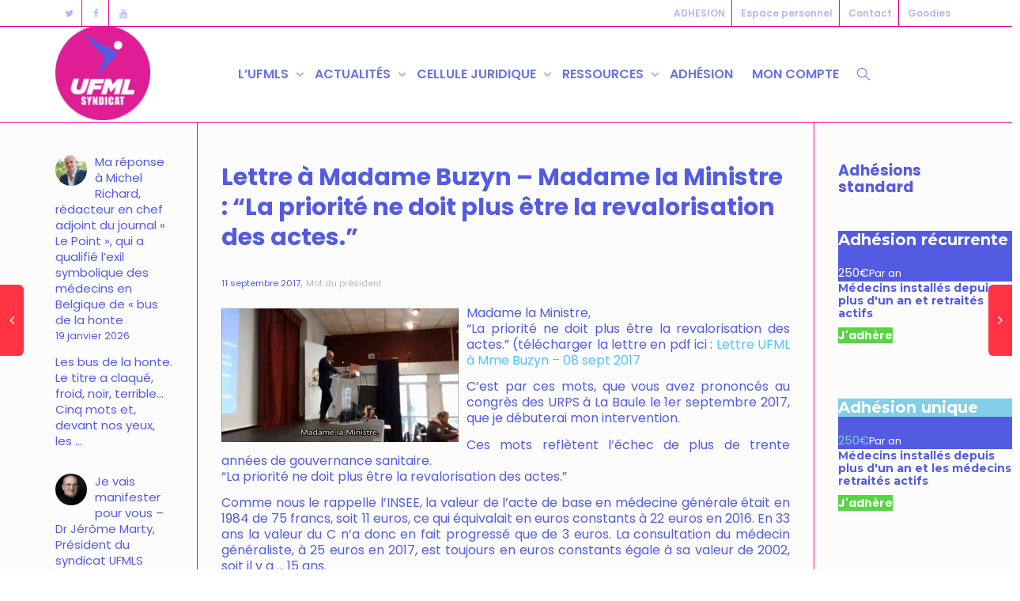

--- FILE ---
content_type: text/html; charset=UTF-8
request_url: https://www.ufml-syndicat.org/lettre-a-madame-buzyn-madame-ministre-priorite-ne-plus-etre-revalorisation-actes/
body_size: 48611
content:
<!DOCTYPE html>
<!--[if lt IE 7]>
<html class="no-js lt-ie9 lt-ie8 lt-ie7" lang="fr-FR"><![endif]-->
<!--[if IE 7]>
<html class="no-js lt-ie9 lt-ie8" lang="fr-FR"><![endif]-->
<!--[if IE 8]>
<html class="no-js lt-ie9" lang="fr-FR"><![endif]-->
<!--[if IE 9]>
<html class="no-js lt-ie10" lang="fr-FR"><![endif]-->
<!--[if gt IE 9]><!-->
<html class="no-js" lang="fr-FR">
<!--<![endif]-->
<head>
	<meta http-equiv="X-UA-Compatible" content="IE=9; IE=8; IE=7; IE=EDGE"/>
	<meta charset="UTF-8">
	<meta name="viewport" content="width=device-width, initial-scale=1.0">
	<link rel="profile" href="https://gmpg.org/xfn/11">
	<link rel="pingback" href="https://www.ufml-syndicat.org/xmlrpc.php">

	<!-- Fav and touch icons -->
			<link rel="shortcut icon" href="https://www.ufml-syndicat.org/wp-content/uploads/2026/01/Logo26-ufmls-32.png">
				<link rel="apple-touch-icon-precomposed" href="https://www.ufml-syndicat.org/wp-content/uploads/2026/01/Logo26-ufmls-500x500-1.png">
				<link rel="apple-touch-icon-precomposed" sizes="72x72" href="https://www.ufml-syndicat.org/wp-content/uploads/2026/01/Logo26-ufmls-500x500-1.png">
				<link rel="apple-touch-icon-precomposed" sizes="114x114" href="https://www.ufml-syndicat.org/wp-content/uploads/2026/01/Logo26-ufmls-500x500-1.png">
				<link rel="apple-touch-icon-precomposed" sizes="144x144" href="https://www.ufml-syndicat.org/wp-content/uploads/2026/01/Logo26-ufmls-500x500-1.png">
	
	<!-- HTML5 shim, for IE6-8 support of HTML5 elements -->
	<!--[if lt IE 9]>
	<script src="https://www.ufml-syndicat.org/wp-content/themes/kleo/assets/js/html5shiv.js"></script>
	<![endif]-->

	<!--[if IE 7]>
	<link rel="stylesheet" href="https://www.ufml-syndicat.org/wp-content/themes/kleo/assets/css/fontello-ie7.css">
	<![endif]-->

	
	<title>Lettre à Madame Buzyn &#8211; Madame la Ministre : &#8220;La priorité ne doit plus être la revalorisation des actes.&#8221; &#8211; Union Française pour une Médecine Libre Syndicat</title>
<link rel="dns-prefetch" href="//tracker.wpserveur.net"><meta name='robots' content='max-image-preview:large' />
<link rel='dns-prefetch' href='//cdnjs.cloudflare.com' />
<link rel='dns-prefetch' href='//www.ufml-syndicat.org' />
<link rel='dns-prefetch' href='//fonts.googleapis.com' />
<link rel="alternate" title="oEmbed (JSON)" type="application/json+oembed" href="https://www.ufml-syndicat.org/wp-json/oembed/1.0/embed?url=https%3A%2F%2Fwww.ufml-syndicat.org%2Flettre-a-madame-buzyn-madame-ministre-priorite-ne-plus-etre-revalorisation-actes%2F" />
<link rel="alternate" title="oEmbed (XML)" type="text/xml+oembed" href="https://www.ufml-syndicat.org/wp-json/oembed/1.0/embed?url=https%3A%2F%2Fwww.ufml-syndicat.org%2Flettre-a-madame-buzyn-madame-ministre-priorite-ne-plus-etre-revalorisation-actes%2F&#038;format=xml" />
<script data-cfasync="false" data-wpfc-render="false">
		(function () {
			window.dataLayer = window.dataLayer || [];function gtag(){dataLayer.push(arguments);}

			// Set the developer ID.
			gtag('set', 'developer_id.dMmRkYz', true);

			// Set default consent state based on plugin settings.
			gtag('consent', 'default', {
				'ad_storage': 'denied',
				'analytics_storage': 'denied',
				'ad_user_data': 'denied',
				'ad_personalization': 'denied',
				'security_storage': 'granted',
				'functionality_storage': 'granted',
				'wait_for_update': 500,
			});
		})();
	</script><style id='wp-img-auto-sizes-contain-inline-css' type='text/css'>
img:is([sizes=auto i],[sizes^="auto," i]){contain-intrinsic-size:3000px 1500px}
/*# sourceURL=wp-img-auto-sizes-contain-inline-css */
</style>
<link rel='stylesheet' id='mp-theme-css' href='https://www.ufml-syndicat.org/wp-content/plugins/memberpress/css/ui/theme.css' type='text/css' media='all' />
<style id='wp-block-library-inline-css' type='text/css'>
:root{--wp-block-synced-color:#7a00df;--wp-block-synced-color--rgb:122,0,223;--wp-bound-block-color:var(--wp-block-synced-color);--wp-editor-canvas-background:#ddd;--wp-admin-theme-color:#007cba;--wp-admin-theme-color--rgb:0,124,186;--wp-admin-theme-color-darker-10:#006ba1;--wp-admin-theme-color-darker-10--rgb:0,107,160.5;--wp-admin-theme-color-darker-20:#005a87;--wp-admin-theme-color-darker-20--rgb:0,90,135;--wp-admin-border-width-focus:2px}@media (min-resolution:192dpi){:root{--wp-admin-border-width-focus:1.5px}}.wp-element-button{cursor:pointer}:root .has-very-light-gray-background-color{background-color:#eee}:root .has-very-dark-gray-background-color{background-color:#313131}:root .has-very-light-gray-color{color:#eee}:root .has-very-dark-gray-color{color:#313131}:root .has-vivid-green-cyan-to-vivid-cyan-blue-gradient-background{background:linear-gradient(135deg,#00d084,#0693e3)}:root .has-purple-crush-gradient-background{background:linear-gradient(135deg,#34e2e4,#4721fb 50%,#ab1dfe)}:root .has-hazy-dawn-gradient-background{background:linear-gradient(135deg,#faaca8,#dad0ec)}:root .has-subdued-olive-gradient-background{background:linear-gradient(135deg,#fafae1,#67a671)}:root .has-atomic-cream-gradient-background{background:linear-gradient(135deg,#fdd79a,#004a59)}:root .has-nightshade-gradient-background{background:linear-gradient(135deg,#330968,#31cdcf)}:root .has-midnight-gradient-background{background:linear-gradient(135deg,#020381,#2874fc)}:root{--wp--preset--font-size--normal:16px;--wp--preset--font-size--huge:42px}.has-regular-font-size{font-size:1em}.has-larger-font-size{font-size:2.625em}.has-normal-font-size{font-size:var(--wp--preset--font-size--normal)}.has-huge-font-size{font-size:var(--wp--preset--font-size--huge)}.has-text-align-center{text-align:center}.has-text-align-left{text-align:left}.has-text-align-right{text-align:right}.has-fit-text{white-space:nowrap!important}#end-resizable-editor-section{display:none}.aligncenter{clear:both}.items-justified-left{justify-content:flex-start}.items-justified-center{justify-content:center}.items-justified-right{justify-content:flex-end}.items-justified-space-between{justify-content:space-between}.screen-reader-text{border:0;clip-path:inset(50%);height:1px;margin:-1px;overflow:hidden;padding:0;position:absolute;width:1px;word-wrap:normal!important}.screen-reader-text:focus{background-color:#ddd;clip-path:none;color:#444;display:block;font-size:1em;height:auto;left:5px;line-height:normal;padding:15px 23px 14px;text-decoration:none;top:5px;width:auto;z-index:100000}html :where(.has-border-color){border-style:solid}html :where([style*=border-top-color]){border-top-style:solid}html :where([style*=border-right-color]){border-right-style:solid}html :where([style*=border-bottom-color]){border-bottom-style:solid}html :where([style*=border-left-color]){border-left-style:solid}html :where([style*=border-width]){border-style:solid}html :where([style*=border-top-width]){border-top-style:solid}html :where([style*=border-right-width]){border-right-style:solid}html :where([style*=border-bottom-width]){border-bottom-style:solid}html :where([style*=border-left-width]){border-left-style:solid}html :where(img[class*=wp-image-]){height:auto;max-width:100%}:where(figure){margin:0 0 1em}html :where(.is-position-sticky){--wp-admin--admin-bar--position-offset:var(--wp-admin--admin-bar--height,0px)}@media screen and (max-width:600px){html :where(.is-position-sticky){--wp-admin--admin-bar--position-offset:0px}}

/*# sourceURL=wp-block-library-inline-css */
</style><style id='global-styles-inline-css' type='text/css'>
:root{--wp--preset--aspect-ratio--square: 1;--wp--preset--aspect-ratio--4-3: 4/3;--wp--preset--aspect-ratio--3-4: 3/4;--wp--preset--aspect-ratio--3-2: 3/2;--wp--preset--aspect-ratio--2-3: 2/3;--wp--preset--aspect-ratio--16-9: 16/9;--wp--preset--aspect-ratio--9-16: 9/16;--wp--preset--color--black: #000000;--wp--preset--color--cyan-bluish-gray: #abb8c3;--wp--preset--color--white: #ffffff;--wp--preset--color--pale-pink: #f78da7;--wp--preset--color--vivid-red: #cf2e2e;--wp--preset--color--luminous-vivid-orange: #ff6900;--wp--preset--color--luminous-vivid-amber: #fcb900;--wp--preset--color--light-green-cyan: #7bdcb5;--wp--preset--color--vivid-green-cyan: #00d084;--wp--preset--color--pale-cyan-blue: #8ed1fc;--wp--preset--color--vivid-cyan-blue: #0693e3;--wp--preset--color--vivid-purple: #9b51e0;--wp--preset--gradient--vivid-cyan-blue-to-vivid-purple: linear-gradient(135deg,rgb(6,147,227) 0%,rgb(155,81,224) 100%);--wp--preset--gradient--light-green-cyan-to-vivid-green-cyan: linear-gradient(135deg,rgb(122,220,180) 0%,rgb(0,208,130) 100%);--wp--preset--gradient--luminous-vivid-amber-to-luminous-vivid-orange: linear-gradient(135deg,rgb(252,185,0) 0%,rgb(255,105,0) 100%);--wp--preset--gradient--luminous-vivid-orange-to-vivid-red: linear-gradient(135deg,rgb(255,105,0) 0%,rgb(207,46,46) 100%);--wp--preset--gradient--very-light-gray-to-cyan-bluish-gray: linear-gradient(135deg,rgb(238,238,238) 0%,rgb(169,184,195) 100%);--wp--preset--gradient--cool-to-warm-spectrum: linear-gradient(135deg,rgb(74,234,220) 0%,rgb(151,120,209) 20%,rgb(207,42,186) 40%,rgb(238,44,130) 60%,rgb(251,105,98) 80%,rgb(254,248,76) 100%);--wp--preset--gradient--blush-light-purple: linear-gradient(135deg,rgb(255,206,236) 0%,rgb(152,150,240) 100%);--wp--preset--gradient--blush-bordeaux: linear-gradient(135deg,rgb(254,205,165) 0%,rgb(254,45,45) 50%,rgb(107,0,62) 100%);--wp--preset--gradient--luminous-dusk: linear-gradient(135deg,rgb(255,203,112) 0%,rgb(199,81,192) 50%,rgb(65,88,208) 100%);--wp--preset--gradient--pale-ocean: linear-gradient(135deg,rgb(255,245,203) 0%,rgb(182,227,212) 50%,rgb(51,167,181) 100%);--wp--preset--gradient--electric-grass: linear-gradient(135deg,rgb(202,248,128) 0%,rgb(113,206,126) 100%);--wp--preset--gradient--midnight: linear-gradient(135deg,rgb(2,3,129) 0%,rgb(40,116,252) 100%);--wp--preset--font-size--small: 13px;--wp--preset--font-size--medium: 20px;--wp--preset--font-size--large: 36px;--wp--preset--font-size--x-large: 42px;--wp--preset--spacing--20: 0.44rem;--wp--preset--spacing--30: 0.67rem;--wp--preset--spacing--40: 1rem;--wp--preset--spacing--50: 1.5rem;--wp--preset--spacing--60: 2.25rem;--wp--preset--spacing--70: 3.38rem;--wp--preset--spacing--80: 5.06rem;--wp--preset--shadow--natural: 6px 6px 9px rgba(0, 0, 0, 0.2);--wp--preset--shadow--deep: 12px 12px 50px rgba(0, 0, 0, 0.4);--wp--preset--shadow--sharp: 6px 6px 0px rgba(0, 0, 0, 0.2);--wp--preset--shadow--outlined: 6px 6px 0px -3px rgb(255, 255, 255), 6px 6px rgb(0, 0, 0);--wp--preset--shadow--crisp: 6px 6px 0px rgb(0, 0, 0);}:where(.is-layout-flex){gap: 0.5em;}:where(.is-layout-grid){gap: 0.5em;}body .is-layout-flex{display: flex;}.is-layout-flex{flex-wrap: wrap;align-items: center;}.is-layout-flex > :is(*, div){margin: 0;}body .is-layout-grid{display: grid;}.is-layout-grid > :is(*, div){margin: 0;}:where(.wp-block-columns.is-layout-flex){gap: 2em;}:where(.wp-block-columns.is-layout-grid){gap: 2em;}:where(.wp-block-post-template.is-layout-flex){gap: 1.25em;}:where(.wp-block-post-template.is-layout-grid){gap: 1.25em;}.has-black-color{color: var(--wp--preset--color--black) !important;}.has-cyan-bluish-gray-color{color: var(--wp--preset--color--cyan-bluish-gray) !important;}.has-white-color{color: var(--wp--preset--color--white) !important;}.has-pale-pink-color{color: var(--wp--preset--color--pale-pink) !important;}.has-vivid-red-color{color: var(--wp--preset--color--vivid-red) !important;}.has-luminous-vivid-orange-color{color: var(--wp--preset--color--luminous-vivid-orange) !important;}.has-luminous-vivid-amber-color{color: var(--wp--preset--color--luminous-vivid-amber) !important;}.has-light-green-cyan-color{color: var(--wp--preset--color--light-green-cyan) !important;}.has-vivid-green-cyan-color{color: var(--wp--preset--color--vivid-green-cyan) !important;}.has-pale-cyan-blue-color{color: var(--wp--preset--color--pale-cyan-blue) !important;}.has-vivid-cyan-blue-color{color: var(--wp--preset--color--vivid-cyan-blue) !important;}.has-vivid-purple-color{color: var(--wp--preset--color--vivid-purple) !important;}.has-black-background-color{background-color: var(--wp--preset--color--black) !important;}.has-cyan-bluish-gray-background-color{background-color: var(--wp--preset--color--cyan-bluish-gray) !important;}.has-white-background-color{background-color: var(--wp--preset--color--white) !important;}.has-pale-pink-background-color{background-color: var(--wp--preset--color--pale-pink) !important;}.has-vivid-red-background-color{background-color: var(--wp--preset--color--vivid-red) !important;}.has-luminous-vivid-orange-background-color{background-color: var(--wp--preset--color--luminous-vivid-orange) !important;}.has-luminous-vivid-amber-background-color{background-color: var(--wp--preset--color--luminous-vivid-amber) !important;}.has-light-green-cyan-background-color{background-color: var(--wp--preset--color--light-green-cyan) !important;}.has-vivid-green-cyan-background-color{background-color: var(--wp--preset--color--vivid-green-cyan) !important;}.has-pale-cyan-blue-background-color{background-color: var(--wp--preset--color--pale-cyan-blue) !important;}.has-vivid-cyan-blue-background-color{background-color: var(--wp--preset--color--vivid-cyan-blue) !important;}.has-vivid-purple-background-color{background-color: var(--wp--preset--color--vivid-purple) !important;}.has-black-border-color{border-color: var(--wp--preset--color--black) !important;}.has-cyan-bluish-gray-border-color{border-color: var(--wp--preset--color--cyan-bluish-gray) !important;}.has-white-border-color{border-color: var(--wp--preset--color--white) !important;}.has-pale-pink-border-color{border-color: var(--wp--preset--color--pale-pink) !important;}.has-vivid-red-border-color{border-color: var(--wp--preset--color--vivid-red) !important;}.has-luminous-vivid-orange-border-color{border-color: var(--wp--preset--color--luminous-vivid-orange) !important;}.has-luminous-vivid-amber-border-color{border-color: var(--wp--preset--color--luminous-vivid-amber) !important;}.has-light-green-cyan-border-color{border-color: var(--wp--preset--color--light-green-cyan) !important;}.has-vivid-green-cyan-border-color{border-color: var(--wp--preset--color--vivid-green-cyan) !important;}.has-pale-cyan-blue-border-color{border-color: var(--wp--preset--color--pale-cyan-blue) !important;}.has-vivid-cyan-blue-border-color{border-color: var(--wp--preset--color--vivid-cyan-blue) !important;}.has-vivid-purple-border-color{border-color: var(--wp--preset--color--vivid-purple) !important;}.has-vivid-cyan-blue-to-vivid-purple-gradient-background{background: var(--wp--preset--gradient--vivid-cyan-blue-to-vivid-purple) !important;}.has-light-green-cyan-to-vivid-green-cyan-gradient-background{background: var(--wp--preset--gradient--light-green-cyan-to-vivid-green-cyan) !important;}.has-luminous-vivid-amber-to-luminous-vivid-orange-gradient-background{background: var(--wp--preset--gradient--luminous-vivid-amber-to-luminous-vivid-orange) !important;}.has-luminous-vivid-orange-to-vivid-red-gradient-background{background: var(--wp--preset--gradient--luminous-vivid-orange-to-vivid-red) !important;}.has-very-light-gray-to-cyan-bluish-gray-gradient-background{background: var(--wp--preset--gradient--very-light-gray-to-cyan-bluish-gray) !important;}.has-cool-to-warm-spectrum-gradient-background{background: var(--wp--preset--gradient--cool-to-warm-spectrum) !important;}.has-blush-light-purple-gradient-background{background: var(--wp--preset--gradient--blush-light-purple) !important;}.has-blush-bordeaux-gradient-background{background: var(--wp--preset--gradient--blush-bordeaux) !important;}.has-luminous-dusk-gradient-background{background: var(--wp--preset--gradient--luminous-dusk) !important;}.has-pale-ocean-gradient-background{background: var(--wp--preset--gradient--pale-ocean) !important;}.has-electric-grass-gradient-background{background: var(--wp--preset--gradient--electric-grass) !important;}.has-midnight-gradient-background{background: var(--wp--preset--gradient--midnight) !important;}.has-small-font-size{font-size: var(--wp--preset--font-size--small) !important;}.has-medium-font-size{font-size: var(--wp--preset--font-size--medium) !important;}.has-large-font-size{font-size: var(--wp--preset--font-size--large) !important;}.has-x-large-font-size{font-size: var(--wp--preset--font-size--x-large) !important;}
/*# sourceURL=global-styles-inline-css */
</style>

<style id='classic-theme-styles-inline-css' type='text/css'>
/*! This file is auto-generated */
.wp-block-button__link{color:#fff;background-color:#32373c;border-radius:9999px;box-shadow:none;text-decoration:none;padding:calc(.667em + 2px) calc(1.333em + 2px);font-size:1.125em}.wp-block-file__button{background:#32373c;color:#fff;text-decoration:none}
/*# sourceURL=/wp-includes/css/classic-themes.min.css */
</style>
<link rel='stylesheet' id='go-pricing-styles-css' href='https://www.ufml-syndicat.org/wp-content/plugins/go_pricing/assets/css/go_pricing_styles.css' type='text/css' media='all' />
<style id='go-pricing-styles-inline-css' type='text/css'>
/* Changer uniquement le fond du header des colonnes GoPricing */
#go-pricing-table-17330 .gw-go-header {
    background-color: #545be3 !important;
    color: #ffffff !important; /* Facultatif : Change la couleur du texte en blanc */
}

/* S'assurer que les titres dans les headers sont bien visibles */
#go-pricing-table-17330 .gw-go-header h3 {
    color: #ffffff !important;
}
/* Changer uniquement le fond du header des colonnes GoPricing */
#go-pricing-table-23259 .gw-go-header {
    background-color: #545be3 !important;
    color: #ffffff !important; /* Facultatif : Change la couleur du texte en blanc */
}
/* Changer uniquement le fond du header des colonnes GoPricing */
#go-pricing-table-31867 .gw-go-header {
    background-color: #545be3 !important;
    color: #ffffff !important; /* Facultatif : Change la couleur du texte en blanc */
}

/* S'assurer que les titres dans les headers sont bien visibles */
#go-pricing-table-31867 .gw-go-header h3 {
    color: #ffffff !important;
}
/* Changer uniquement le fond du header des colonnes GoPricing */
#go-pricing-table-31866 .gw-go-header {
    background-color: #545be3 !important;
    color: #ffffff !important; /* Facultatif : Change la couleur du texte en blanc */
}

/* S'assurer que les titres dans les headers sont bien visibles */
#go-pricing-table-31866 .gw-go-header h3 {
    color: #ffffff !important;
}

/* S'assurer que les titres dans les headers sont bien visibles */
#go-pricing-table-23259 .gw-go-header h3 {
    color: #ffffff !important;
}
/*# sourceURL=go-pricing-styles-inline-css */
</style>
<link rel='stylesheet' id='mediaelement-css' href='https://www.ufml-syndicat.org/wp-includes/js/mediaelement/mediaelementplayer-legacy.min.css' type='text/css' media='all' />
<link rel='stylesheet' id='kleo-google-fonts-css' href='//fonts.googleapis.com/css?family=Poppins%3A700%2C400%2C600&#038;subset=latin' type='text/css' media='all' />
<link rel='stylesheet' id='go-pricing-yet-styles-css' href='https://www.ufml-syndicat.org/wp-content/plugins/go_pricing_yet/assets/css/yet_styles.css' type='text/css' media='all' />
<link rel='stylesheet' id='code-snippets-site-styles-css' href='https://www.ufml-syndicat.org/?code-snippets-css=1' type='text/css' media='all' />
<link rel='stylesheet' id='kleo-combined-css' href='https://www.ufml-syndicat.org/wp-content/uploads/custom_styles/combined.css' type='text/css' media='all' />
<link rel='stylesheet' id='kleo-colors-css' href='https://www.ufml-syndicat.org/wp-content/uploads/custom_styles/dynamic.css' type='text/css' media='all' />
<link rel='stylesheet' id='kleo-fonts-css' href='https://www.ufml-syndicat.org/wp-content/themes/kleo/assets/css/fontello.css' type='text/css' media='all' />
<link rel='stylesheet' id='sib-front-css-css' href='https://www.ufml-syndicat.org/wp-content/plugins/mailin/css/mailin-front.css' type='text/css' media='all' />
<link rel='stylesheet' id='kleo-style-css' href='https://www.ufml-syndicat.org/wp-content/themes/kleo-child/style.css' type='text/css' media='all' />
<script type="text/javascript" id="gw-tweenmax-js-before">
/* <![CDATA[ */
var oldGS=window.GreenSockGlobals,oldGSQueue=window._gsQueue,oldGSDefine=window._gsDefine;window._gsDefine=null;delete(window._gsDefine);var gwGS=window.GreenSockGlobals={};
//# sourceURL=gw-tweenmax-js-before
/* ]]> */
</script>
<script type="text/javascript" src="https://cdnjs.cloudflare.com/ajax/libs/gsap/1.11.2/TweenMax.min.js" id="gw-tweenmax-js"></script>
<script type="text/javascript" id="gw-tweenmax-js-after">
/* <![CDATA[ */
try{window.GreenSockGlobals=null;window._gsQueue=null;window._gsDefine=null;delete(window.GreenSockGlobals);delete(window._gsQueue);delete(window._gsDefine);window.GreenSockGlobals=oldGS;window._gsQueue=oldGSQueue;window._gsDefine=oldGSDefine;}catch(e){}
//# sourceURL=gw-tweenmax-js-after
/* ]]> */
</script>
<script type="text/javascript" src="https://www.ufml-syndicat.org/wp-includes/js/jquery/jquery.min.js" id="jquery-core-js"></script>
<script type="text/javascript" src="https://www.ufml-syndicat.org/wp-includes/js/jquery/jquery-migrate.min.js" id="jquery-migrate-js"></script>
<script type="text/javascript" src="https://www.ufml-syndicat.org/wp-content/themes/kleo/assets/js/modernizr.custom.46504.js" id="modernizr-js"></script>
<script type="text/javascript" id="sib-front-js-js-extra">
/* <![CDATA[ */
var sibErrMsg = {"invalidMail":"Veuillez entrer une adresse e-mail valide.","requiredField":"Veuillez compl\u00e9ter les champs obligatoires.","invalidDateFormat":"Veuillez entrer une date valide.","invalidSMSFormat":"Veuillez entrer une num\u00e9ro de t\u00e9l\u00e9phone valide."};
var ajax_sib_front_object = {"ajax_url":"https://www.ufml-syndicat.org/wp-admin/admin-ajax.php","ajax_nonce":"d1e8288146","flag_url":"https://www.ufml-syndicat.org/wp-content/plugins/mailin/img/flags/"};
//# sourceURL=sib-front-js-js-extra
/* ]]> */
</script>
<script type="text/javascript" src="https://www.ufml-syndicat.org/wp-content/plugins/mailin/js/mailin-front.js" id="sib-front-js-js"></script>
<script></script><link rel="https://api.w.org/" href="https://www.ufml-syndicat.org/wp-json/" /><link rel="alternate" title="JSON" type="application/json" href="https://www.ufml-syndicat.org/wp-json/wp/v2/posts/3231" />        <style>
            #wp-admin-bar-wps-link > a:before {
                content: url('https://www.wpserveur.net/wp-content/themes/wpserveur/img/WP.svg');
                width: 24px;
            }
        </style>
		<script type="text/javascript" async defer src="https://scripts.qomon.org/forms/v1/setup.js"></script><script>document.documentElement.className += " js";</script>
    <meta name="mobile-web-app-capable" content="yes">
	    <meta name="apple-mobile-web-app-capable" content="yes">
	    <!-- Chrome, Firefox OS and Opera -->
    <meta name="theme-color" content="#ffffff">
    <!-- Windows Phone -->
    <meta name="msapplication-navbutton-color" content="#ffffff">
    <!-- Safari -->
    <meta name="apple-mobile-web-app-status-bar-style" content="#ffffff">
	    <script type="text/javascript">
        /*
		 prevent dom flickering for elements hidden with js
		 */
        "use strict";

        document.documentElement.className += ' js-active ';
        document.documentElement.className += 'ontouchstart' in document.documentElement ? ' kleo-mobile ' : ' kleo-desktop ';

        var prefix = ['-webkit-', '-o-', '-moz-', '-ms-', ""];
        for (var i in prefix) {
            if (prefix[i] + 'transform' in document.documentElement.style) document.documentElement.className += " kleo-transform ";
            break;
        }
    </script>
	<script type="text/javascript" src="https://cdn.by.wonderpush.com/sdk/1.1/wonderpush-loader.min.js" async></script>
<script type="text/javascript">
  window.WonderPush = window.WonderPush || [];
  window.WonderPush.push(['init', {"customDomain":"https:\/\/www.ufml-syndicat.org\/wp-content\/plugins\/mailin\/","serviceWorkerUrl":"wonderpush-worker-loader.min.js?webKey=7b0109c65b9c0108d7134b6aeb3692495f0c22943f608b51314859fed65b4111","frameUrl":"wonderpush.min.html","webKey":"7b0109c65b9c0108d7134b6aeb3692495f0c22943f608b51314859fed65b4111"}]);
</script><meta name="generator" content="Powered by WPBakery Page Builder - drag and drop page builder for WordPress."/>

<style>
a.kleo-quick-contact-link {background-color: #d7487e;}

.kleo-quick-contact-link i {color: #000000;}

@media screen and (max-width: 480px) {
.kleo-quick-contact-wrapper {display: -webkit-inline-box;}


.mp_wrapper textarea,
.mp_wrapper select,
.mp_wrapper input[type=text],
.mp_wrapper input[type=url],
.mp_wrapper input[type=email],
.mp_wrapper input[type=tel],
.mp_wrapper input[type=number],
.mp_wrapper input[type=password] {
  height: 70px !important;
}
span#older-nav {
    background: #1e73be !important;
}
a.carousel-prev {
    background: #1e73be !important;
}
a.carousel-next {
    background: #1e73be !important;
}

span#older-nav {
    background: #1e73be !important;
}
span#newer-nav {
    background: #1e73be !important;
}


/* 9eb37c7c376a85bf0d7ca14fad6a574b.css | https://www.ufml-syndicat.org/wp-content/cache/min/1/9eb37c7c376a85bf0d7ca14fad6a574b.css */

.header-color ::selection {
  /* background-color: #1e73be; */
  background-color: #fff;
}


</style>
<link rel="icon" href="https://www.ufml-syndicat.org/wp-content/uploads/2026/01/cropped-Logo26-ufmls-1200x1200-1-scaled-1-32x32.png" sizes="32x32" />
<link rel="icon" href="https://www.ufml-syndicat.org/wp-content/uploads/2026/01/cropped-Logo26-ufmls-1200x1200-1-scaled-1-192x192.png" sizes="192x192" />
<link rel="apple-touch-icon" href="https://www.ufml-syndicat.org/wp-content/uploads/2026/01/cropped-Logo26-ufmls-1200x1200-1-scaled-1-180x180.png" />
<meta name="msapplication-TileImage" content="https://www.ufml-syndicat.org/wp-content/uploads/2026/01/cropped-Logo26-ufmls-1200x1200-1-scaled-1-270x270.png" />
  <style type="text/css">
    /* Styles de base pour “Adhérer” */
    .mepr-submit {
      position: relative;
      display: inline-block;
      background-color: #0073aa;
      color: #fff;
      padding: 12px 24px;
      font-size: 16px;
      font-weight: 600;
      text-transform: uppercase;
      border: none;
      cursor: pointer;
      overflow: hidden;
      transition: transform .2s ease;
    }

    /* Bordure blanche masquée au départ */
    .mepr-submit::before {
      content: "";
      position: absolute;
      top: 0; left: 0;
      width: 100%; height: 100%;
      box-sizing: border-box;
      border: 2px solid #fff;
      clip-path: polygon(0 0, 0 0, 0 100%, 0 100%);
      transition: clip-path .5s ease, border-color .5s ease;
      pointer-events: none;
    }

    /* Au hover, on déroule la bordure et on change sa couleur */
    .mepr-submit:hover::before {
      clip-path: polygon(0 0, 100% 0, 100% 100%, 0 100%);
      border-color: #005177;
    }
    .mepr-submit:hover {
      transform: translateY(-2px);
    }
  </style>
  		<style type="text/css" id="wp-custom-css">
			/*
Vous pouvez ajouter du CSS personnalisé ici.

Cliquez sur l’icône d’aide ci-dessus pour en savoir plus.
*/


.mp_wrapper textarea,
.mp_wrapper select,
.mp_wrapper input[type=text],
.mp_wrapper input[type=url],
.mp_wrapper input[type=email],
.mp_wrapper input[type=tel],
.mp_wrapper input[type=number],
.mp_wrapper input[type=password] {
  height:40px !important;
}

span#older-nav {
    background: #ff3342 !important;
}
a.carousel-prev {
    background: #ff3342 !important;
}
a.carousel-next {
    background: #ff3342 !important;
}

span#older-nav {
    background: #ff3342 !important;
}
span#newer-nav {
    background: #ff3342 !important;
}		</style>
		<noscript><style> .wpb_animate_when_almost_visible { opacity: 1; }</style></noscript><link rel='stylesheet' id='joinchat-css' href='https://www.ufml-syndicat.org/wp-content/plugins/creame-whatsapp-me/public/css/joinchat.min.css' type='text/css' media='all' />
<style id='joinchat-inline-css' type='text/css'>
.joinchat{--ch:142;--cs:70%;--cl:49%;--bw:1}
/*# sourceURL=joinchat-inline-css */
</style>
</head>


<body data-rsssl=1 class="wp-singular post-template-default single single-post postid-3231 single-format-standard wp-embed-responsive wp-theme-kleo wp-child-theme-kleo-child offcanvas-right offcanvas-type-overlay kleo-navbar-fixed navbar-resize disable-all-animations-on-mobile footer-bottom wpb-js-composer js-comp-ver-8.0.1 vc_responsive">



<!-- PAGE LAYOUT
================================================ -->
<!--Attributes-->
<div class="kleo-page">

	<!-- HEADER SECTION
	================================================ -->
	
<div id="header" class="header-color">

	<div class="navbar" role="navigation">

		
			<div class="social-header header-color">
				<div class="container">
					<div class="top-bar top-bar-flex">

						
                            <div id="top-social" class="no-padd">
                                <ul class="kleo-social-icons"><li><a target="_blank" href="https://twitter.com/ufmlcommunaute"><i class="icon-twitter"></i><div class="ts-text">Twitter</div></a></li><li><a target="_blank" href="https://www.facebook.com/Page.UFML/"><i class="icon-facebook"></i><div class="ts-text">Facebook</div></a></li><li><a target="_blank" href="https://www.youtube.com/user/UFMLASSO/videos"><i class="icon-youtube"></i><div class="ts-text">Youtube</div></a></li></ul>                            </div>

                        
						<div class="top-menu no-padd top-menu-flex"><ul id="menu-compte-contact-boutique" class=""><li id="menu-item-10316" class="menu-item menu-item-type-post_type menu-item-object-page menu-item-10316"><a title="ADHESION" href="https://www.ufml-syndicat.org/j-adhere/">ADHESION</a></li>
<li id="menu-item-9857" class="menu-item menu-item-type-post_type menu-item-object-page menu-item-9857"><a title="Espace personnel" href="https://www.ufml-syndicat.org/espace-personnel/">Espace personnel</a></li>
<li id="menu-item-9370" class="menu-item menu-item-type-post_type menu-item-object-page menu-item-9370"><a title="Contact" href="https://www.ufml-syndicat.org/contact/">Contact</a></li>
<li id="menu-item-9372" class="menu-item menu-item-type-post_type menu-item-object-page menu-item-9372"><a title="Goodies" href="https://www.ufml-syndicat.org/goodies/">Goodies</a></li>
</ul></div>
					</div><!--end top-bar-->
				</div>
			</div>

		
				<div class="kleo-main-header header-lp">
			<div class="container">
				<!-- Brand and toggle get grouped for better mobile display -->
				<div class="navbar-header">
					<div class="kleo-mobile-switch">

												<button type="button"  class="navbar-toggle" data-toggle="collapse" data-target=".nav-2c945ecd">
							<span class="sr-only">Activer/désactiver navigation</span>
							<span class="icon-bar"></span>
							<span class="icon-bar"></span>
							<span class="icon-bar"></span>
						</button>
					</div>

					<div class="kleo-mobile-icons">

						
					</div>

					<strong class="logo">
						<a href="https://www.ufml-syndicat.org">

							
								<img id="logo_img" title="Union Française pour une Médecine Libre Syndicat" src="https://www.ufml-syndicat.org/wp-content/uploads/2026/01/Logo26-ufmls-500x500-1.png"
								     alt="Union Française pour une Médecine Libre Syndicat">

							
						</a>
					</strong>
				</div>

				
				<div class="primary-menu collapse navbar-collapse nav-collapse nav-2c945ecd"><ul id="menu-principal" class="nav navbar-nav"><li id="menu-item-9641" class="menu-item menu-item-type-post_type menu-item-object-page menu-item-has-children menu-item-9641 dropdown mega-3-cols"><a title="L’UFMLS" href="https://www.ufml-syndicat.org/ufml-s-syndicat-medecins/" class="js-activated">L’UFMLS <span class="caret"></span></a>
<ul role="menu" class="dropdown-menu sub-menu pull-left">
	<li id="menu-item-3830" class="menu-item menu-item-type-post_type menu-item-object-page menu-item-3830"><a title="Le Bureau d&#039;UFML-Syndicat" href="https://www.ufml-syndicat.org/bureau-de-ufml-syndicat/">Le Bureau d&#8217;UFML-Syndicat</a></li>
	<li id="menu-item-31502" class="menu-item menu-item-type-post_type menu-item-object-page menu-item-31502"><a title="Formation juridique membres du CA" href="https://www.ufml-syndicat.org/formation-juridique-membres-du-ca/">Formation juridique membres du CA</a></li>
	<li id="menu-item-31242" class="menu-item menu-item-type-post_type menu-item-object-page menu-item-31242"><a title="Inscription à nos communications" href="https://www.ufml-syndicat.org/inscription-a-nos-communications/">Inscription à nos communications</a></li>
</ul>
</li>
<li id="menu-item-9644" class="menu-item menu-item-type-post_type menu-item-object-page current_page_parent menu-item-has-children menu-item-9644 dropdown mega-2-cols"><a title="ACTUALITÉS" href="https://www.ufml-syndicat.org/actualites/" class="js-activated">ACTUALITÉS <span class="caret"></span></a>
<ul role="menu" class="dropdown-menu sub-menu pull-left">
	<li id="menu-item-3881" class="menu-item menu-item-type-post_type menu-item-object-page menu-item-has-children menu-item-3881 dropdown-submenu"><a title="FACT-CHECKING" href="https://www.ufml-syndicat.org/ufml-fact-cheking/">FACT-CHECKING <span class="caret"></span></a>
	<ul role="menu" class="dropdown-menu sub-menu">
		<li id="menu-item-3882" class="menu-item menu-item-type-post_type menu-item-object-page menu-item-3882"><a title="Les médecins gagnent en moyenne 31 euros à chaque consultation" href="https://www.ufml-syndicat.org/medecins-gagnent-moyenne-31-euros-a-consultation/">Les médecins gagnent en moyenne 31 euros à chaque consultation</a></li>
		<li id="menu-item-3938" class="menu-item menu-item-type-post_type menu-item-object-page menu-item-3938"><a title="Les professionnels de santé sont-ils les principaux responsables de la fraude à l’ Assurance Maladie ?" href="https://www.ufml-syndicat.org/professionnels-de-sante-principaux-responsables-de-fraude-a-l-assurance-maladie/">Les professionnels de santé sont-ils les principaux responsables de la fraude à l’ Assurance Maladie ?</a></li>
		<li id="menu-item-3992" class="menu-item menu-item-type-post_type menu-item-object-page menu-item-3992"><a title="Les honoraires des médecins sont trop élevés et entrainent un renoncement aux soins ?" href="https://www.ufml-syndicat.org/honoraires-medecins-eleves-entrainent-renoncement-aux-soins/">Les honoraires des médecins sont trop élevés et entrainent un renoncement aux soins ?</a></li>
		<li id="menu-item-4133" class="menu-item menu-item-type-post_type menu-item-object-page menu-item-4133"><a title="Les médecins libéraux sont-ils des salariés de la Sécurité Sociale ?" href="https://www.ufml-syndicat.org/medecins-liberaux-salaries-de-securite-sociale/">Les médecins libéraux sont-ils des salariés de la Sécurité Sociale ?</a></li>
		<li id="menu-item-4220" class="menu-item menu-item-type-post_type menu-item-object-page menu-item-4220"><a title="Les médecins s’installent dans les régions ensoleillées et il n’y en a jamais eu autant ?" href="https://www.ufml-syndicat.org/medecins-sinstallent-regions-ensoleillees-ny-a-jamais-autant/">Les médecins s’installent dans les régions ensoleillées et il n’y en a jamais eu autant ?</a></li>
		<li id="menu-item-4285" class="menu-item menu-item-type-post_type menu-item-object-page menu-item-4285"><a title="30% des actes médicaux ou des dépenses de santé seraient inutiles ?" href="https://www.ufml-syndicat.org/30-actes-medicaux-depenses-de-sante-seraient-inutiles/">30% des actes médicaux ou des dépenses de santé seraient inutiles ?</a></li>
		<li id="menu-item-4405" class="menu-item menu-item-type-post_type menu-item-object-page menu-item-4405"><a title="60000 morts par an à cause des erreurs médicales ?" href="https://www.ufml-syndicat.org/60000-morts-an-a-cause-erreurs-medicales/">60000 morts par an à cause des erreurs médicales ?</a></li>
		<li id="menu-item-4511" class="menu-item menu-item-type-post_type menu-item-object-page menu-item-4511"><a title="La Rémunération sur Objectifs de Santé Publique (ROSP) améliore t’elle la prise en charge des patients ?" href="https://www.ufml-syndicat.org/remuneration-objectifs-de-sante-publique-rosp-ameliore-telle-prise-charge-patients/">La Rémunération sur Objectifs de Santé Publique (ROSP) améliore t’elle la prise en charge des patients ?</a></li>
		<li id="menu-item-4773" class="menu-item menu-item-type-post_type menu-item-object-page menu-item-4773"><a title="Données de santé: DMP et base-patient mis en place par la loi Touraine, modernes et sans risque ?" href="https://www.ufml-syndicat.org/donnees-de-sante-dmp-base-patient-mis-place-loi-touraine-modernes-risque/">Données de santé: DMP et base-patient mis en place par la loi Touraine, modernes et sans risque ?</a></li>
		<li id="menu-item-4834" class="menu-item menu-item-type-post_type menu-item-object-post menu-item-4834"><a title="Fact-Checking: le New Deal de l’UFML plagié par Terra Nova" href="https://www.ufml-syndicat.org/new-deal-de-lufml-souvent-copie-jamais-egale/">Fact-Checking: le New Deal de l’UFML plagié par Terra Nova</a></li>
		<li id="menu-item-4946" class="menu-item menu-item-type-post_type menu-item-object-page menu-item-4946"><a title="Comment UFML-S vous défend: l’exemple de QARE société de téléconsultations" href="https://www.ufml-syndicat.org/ufml-s-defend-lexemple-de-qare-societe-de-teleconsultations/">Comment UFML-S vous défend: l’exemple de QARE société de téléconsultations</a></li>
		<li id="menu-item-6270" class="menu-item menu-item-type-post_type menu-item-object-page menu-item-6270"><a title="Doctolib, faut-il se laisser passer la bague au doigt ?" href="https://www.ufml-syndicat.org/doctolib-faut-il-se-laisser-passer-la-bague-au-doigt/">Doctolib, faut-il se laisser passer la bague au doigt ?</a></li>
		<li id="menu-item-7372" class="menu-item menu-item-type-post_type menu-item-object-post menu-item-7372"><a title="fact-checking  ROSP 2018, la tromperie organisée" href="https://www.ufml-syndicat.org/fact-checking-rosp-2018/">fact-checking  ROSP 2018, la tromperie organisée</a></li>
		<li id="menu-item-8888" class="menu-item menu-item-type-post_type menu-item-object-post menu-item-8888"><a title="UFMLS fact-checking: le diable est dans les détails, Mme Bachelot !" href="https://www.ufml-syndicat.org/ufmls-fact-checking-le-diable-est-dans-les-details-mme-bachelot/">UFMLS fact-checking: le diable est dans les détails, Mme Bachelot !</a></li>
		<li id="menu-item-9236" class="menu-item menu-item-type-post_type menu-item-object-post menu-item-9236"><a title="Fact-checking: accident du travail et COVID19, les médecins et soignants libéraux, ces héros privés de reconnaissance" href="https://www.ufml-syndicat.org/fact-checking-accident-du-travail-et-covid19-les-medecins-et-soignants-liberaux-ces-heros-prives-de-reconnaissance/">Fact-checking: accident du travail et COVID19, les médecins et soignants libéraux, ces héros privés de reconnaissance</a></li>
	</ul>
</li>
	<li id="menu-item-9647" class="menu-item menu-item-type-post_type menu-item-object-page menu-item-9647"><a title="VIDÉOS" href="https://www.ufml-syndicat.org/videos/">VIDÉOS</a></li>
</ul>
</li>
<li id="menu-item-6827" class="menu-item menu-item-type-post_type menu-item-object-page menu-item-has-children menu-item-6827 dropdown mega-8-cols"><a title="CELLULE JURIDIQUE" href="https://www.ufml-syndicat.org/cellule-juridique-ufml-syndicat-ne-restez-jamais-seuls/" class="js-activated">CELLULE JURIDIQUE <span class="caret"></span></a>
<ul role="menu" class="dropdown-menu sub-menu pull-left">
	<li id="menu-item-28061" class="menu-item menu-item-type-post_type menu-item-object-page menu-item-28061"><a title="MSO (mise sous objectifs) et MSAP (mise sous accord préalable) " href="https://www.ufml-syndicat.org/mso-mise-sous-objectifs-et-msap-mise-sous-accord-prealable/">MSO (mise sous objectifs) et MSAP (mise sous accord préalable) </a></li>
	<li id="menu-item-28065" class="menu-item menu-item-type-post_type menu-item-object-page menu-item-28065"><a title="Notice d’information du DE : DÉPASSEMENT POUR EXIGENCE PARTICULIÈRE DU PATIENT" href="https://www.ufml-syndicat.org/notice-dinformation-du-de-depassement-pour-exigence-particuliere-du-patient/">Notice d’information du DE : DÉPASSEMENT POUR EXIGENCE PARTICULIÈRE DU PATIENT</a></li>
	<li id="menu-item-24889" class="menu-item menu-item-type-post_type menu-item-object-page menu-item-24889"><a title="Les réquisitions administratives des médecins libéraux" href="https://www.ufml-syndicat.org/les-requisitions-administratives-de-medecins-liberaux/">Les réquisitions administratives des médecins libéraux</a></li>
	<li id="menu-item-24890" class="menu-item menu-item-type-post_type menu-item-object-page menu-item-24890"><a title="Médecins et soignants : maîtrisons notre e-réputation – Etat des lieux et guide pratique de l’UFMLS" href="https://www.ufml-syndicat.org/medecins-et-soignants-maitrisons-notre-e-reputation-etat-des-lieux-et-guide-pratique-de-ufmls/">Médecins et soignants : maîtrisons notre e-réputation – Etat des lieux et guide pratique de l’UFMLS</a></li>
	<li id="menu-item-9924" class="menu-item menu-item-type-post_type menu-item-object-page menu-item-9924"><a title="Les compléments d&#039;honoraires" href="https://www.ufml-syndicat.org/les-complements-dhonoraires-des-medecins/">Les compléments d&#8217;honoraires</a></li>
	<li id="menu-item-9947" class="menu-item menu-item-type-post_type menu-item-object-post menu-item-9947"><a title="Le point sur l’assurance volontaire individuelle AT/MP ou AVAT" href="https://www.ufml-syndicat.org/le-point-sur-lassurance-volontaire-individuelle-at-mp-ou-avat/">Le point sur l’assurance volontaire individuelle AT/MP ou AVAT</a></li>
	<li id="menu-item-10057" class="menu-item menu-item-type-post_type menu-item-object-page menu-item-10057"><a title="Aide juridique  aux  médecins  :  plainte devant l’Ordre des médecins" href="https://www.ufml-syndicat.org/aide-juridique-aux-medecins-plainte-devant-lordre-des-medecins/">Aide juridique  aux  médecins  :  plainte devant l’Ordre des médecins</a></li>
	<li id="menu-item-10164" class="menu-item menu-item-type-post_type menu-item-object-post menu-item-10164"><a title="Rédaction  des  certificats  médicaux" href="https://www.ufml-syndicat.org/redaction-des-certificats-medicaux/">Rédaction  des  certificats  médicaux</a></li>
</ul>
</li>
<li id="menu-item-2838" class="menu-item menu-item-type-post_type menu-item-object-page menu-item-has-children menu-item-2838 dropdown mega-9-cols"><a title="RESSOURCES" href="https://www.ufml-syndicat.org/ressources/" class="js-activated">RESSOURCES <span class="caret"></span></a>
<ul role="menu" class="dropdown-menu sub-menu pull-left">
	<li id="menu-item-10108" class="menu-item menu-item-type-post_type menu-item-object-post menu-item-10108"><a title="Aides pour les médecins en situation financière difficile" href="https://www.ufml-syndicat.org/aides-pour-les-medecins-en-situation-financiere-difficile/">Aides pour les médecins en situation financière difficile</a></li>
	<li id="menu-item-10107" class="menu-item menu-item-type-post_type menu-item-object-post menu-item-10107"><a title="Médecins en arrêt  maladie  pour COVID" href="https://www.ufml-syndicat.org/medecins-en-arret-maladie-pour-covid/">Médecins en arrêt  maladie  pour COVID</a></li>
	<li id="menu-item-3717" class="menu-item menu-item-type-post_type menu-item-object-page menu-item-3717"><a title="Newsletter" href="https://www.ufml-syndicat.org/newsletter/">Newsletter</a></li>
	<li id="menu-item-3433" class="menu-item menu-item-type-post_type menu-item-object-page menu-item-3433"><a title="New Deal" href="https://www.ufml-syndicat.org/new-deal/">New Deal</a></li>
	<li id="menu-item-3434" class="menu-item menu-item-type-post_type menu-item-object-page menu-item-3434"><a title="Note de synthèse" href="https://www.ufml-syndicat.org/note-de-synthese/">Note de synthèse</a></li>
	<li id="menu-item-5766" class="menu-item menu-item-type-post_type menu-item-object-page menu-item-5766"><a title="Affiches pour salles d’attente" href="https://www.ufml-syndicat.org/affiches-pour-salles-dattente/">Affiches pour salles d’attente</a></li>
	<li id="menu-item-7370" class="menu-item menu-item-type-post_type menu-item-object-page menu-item-7370"><a title="Aide   comptabilité" href="https://www.ufml-syndicat.org/aide-comptabilite/">Aide   comptabilité</a></li>
	<li id="menu-item-3413" class="menu-item menu-item-type-post_type menu-item-object-page menu-item-has-children menu-item-3413 dropdown-submenu"><a title="Documents (accès privé)" href="https://www.ufml-syndicat.org/documents/">Documents (accès privé) <span class="caret"></span></a>
	<ul role="menu" class="dropdown-menu sub-menu">
		<li id="menu-item-32144" class="menu-item menu-item-type-post_type menu-item-object-page menu-item-32144"><a title="Compte rendu AGO du 14 décembre 2024" href="https://www.ufml-syndicat.org/compte-rendu-ago-du-14-decembre-2024/">Compte rendu AGO du 14 décembre 2024</a></li>
		<li id="menu-item-3765" class="menu-item menu-item-type-post_type menu-item-object-page menu-item-3765"><a title="Médecine Générale : gérer son cabinet" href="https://www.ufml-syndicat.org/medecine-generale-gerer-cabinet/">Médecine Générale : gérer son cabinet</a></li>
		<li id="menu-item-9051" class="menu-item menu-item-type-post_type menu-item-object-page menu-item-9051"><a title="Pas de masque FFP2 ? UFML-Syndicat vous aide à mettre en demeure votre ARS" href="https://www.ufml-syndicat.org/pas-de-masque-ffp2-ufml-s-vous-aide-a-mettre-en-demeure-votre-ars/">Pas de masque FFP2 ? UFML-Syndicat vous aide à mettre en demeure votre ARS</a></li>
	</ul>
</li>
	<li id="menu-item-7320" class="menu-item menu-item-type-post_type menu-item-object-page menu-item-7320"><a title="Annonces  (remplacement)" href="https://www.ufml-syndicat.org/annonces-remplacement/">Annonces  (remplacement)</a></li>
</ul>
</li>
<li id="menu-item-9997" class="menu-item menu-item-type-custom menu-item-object-custom menu-item-9997"><a title="ADHÉSION" href="https://www.ufml-syndicat.org/j-adhere/" class="btn-buy">ADHÉSION</a></li>
<li id="menu-item-24704" class="menu-item menu-item-type-post_type menu-item-object-page menu-item-24704"><a title="MON COMPTE" href="https://www.ufml-syndicat.org/espace-personnel/">MON COMPTE</a></li>
<li id="nav-menu-item-search" class="menu-item kleo-search-nav">        <a class="search-trigger" href="#"><i class="icon icon-search"></i></a>
        <div class="kleo-search-wrap searchHidden" id="ajax_search_container">
            <form class="form-inline" id="ajax_searchform" action="https://www.ufml-syndicat.org/"
                  data-context="">
				<input type="hidden" name="post_type[]" value="">                <input name="s" class="ajax_s form-control" autocomplete="off"
                       type="text"
                       value="" placeholder="Commencez à taper pour rechercher..."
                       required>
                <span class="kleo-ajax-search-loading"><i class="icon-spin6 animate-spin"></i></span>

            </form>
            <div class="kleo_ajax_results"></div>
        </div>

		</li></ul></div>			</div><!--end container-->
		</div>
	</div>

</div><!--end header-->


	<!-- MAIN SECTION
	================================================ -->
	<div id="main">



<section class='container-wrap main-title alternate-color  border-bottom breadcrumbs-container'><div class='container'><div class='breadcrumb-extra'><p class="page-info">						</p></div></div></section>

<section class="container-wrap main-color">
	<div id="main-container" class="container">
		<div class="row">
			<div class="template-page col-sm-8 col-sm-push-2 tpl-3lr with-meta">
				<div class="wrap-content">
					
				<div class="container"><h1 class="page-title">Lettre à Madame Buzyn &#8211; Madame la Ministre : &#8220;La priorité ne doit plus être la revalorisation des actes.&#8221;</h1></div>

	

<!-- Begin Article -->
<article id="post-3231" class="clearfix post-3231 post type-post status-publish format-standard hentry category-mot-du-president tag-ars tag-deserts-medicaux tag-liberte-dinstallation tag-loi-sante tag-marisol-touraine tag-negociations-conventionnelles tag-reseaux-de-soins tag-revalorisation-des-actes tag-rosp tag-tpg tag-ufml-syndicat tag-ufml-asso">

	
	
					<div class="article-meta">
				<span class="post-meta">
				    <small><a href="https://www.ufml-syndicat.org/lettre-a-madame-buzyn-madame-ministre-priorite-ne-plus-etre-revalorisation-actes/" rel="bookmark" class="post-time"><time class="entry-date" datetime="2017-09-11T22:32:52+02:00">11 septembre 2017</time><time class="modify-date hide hidden updated" datetime="2017-10-01T00:50:51+02:00">1 octobre 2017</time></a></small>, <small class="meta-category"><a href="https://www.ufml-syndicat.org/category/articles-en-vedette/mot-du-president/" rel="category tag">Mot du président</a></small>				</span>
							</div><!--end article-meta-->

		
		
		
	<div class="article-content">

		
		
			<p style="text-align: justify"><img fetchpriority="high" decoding="async" class="size-medium wp-image-3507 alignleft" src="https://www.ufml-syndicat.org/wp-content/uploads/2017/09/IMG_4416-300x169.png" alt="" width="300" height="169" srcset="https://www.ufml-syndicat.org/wp-content/uploads/2017/09/IMG_4416-300x169.png 300w, https://www.ufml-syndicat.org/wp-content/uploads/2017/09/IMG_4416-768x432.png 768w, https://www.ufml-syndicat.org/wp-content/uploads/2017/09/IMG_4416-1024x576.png 1024w, https://www.ufml-syndicat.org/wp-content/uploads/2017/09/IMG_4416-600x338.png 600w, https://www.ufml-syndicat.org/wp-content/uploads/2017/09/IMG_4416-672x378.png 672w, https://www.ufml-syndicat.org/wp-content/uploads/2017/09/IMG_4416.png 1200w" sizes="(max-width: 300px) 100vw, 300px" />Madame la Ministre,<br />
&#8220;La priorité ne doit plus être la revalorisation des actes.&#8221; (télécharger la lettre en pdf ici : <a href="https://www.ufml-syndicat.org/wp-content/uploads/2017/09/Lettre-UFML-à-Mme-Buzyn-08-sept-2017.pdf">Lettre UFML à Mme Buzyn &#8211; 08 sept 2017</a></p>
<p style="text-align: justify">C&#8217;est par ces mots, que vous avez prononcés au congrès des URPS à La Baule le 1er septembre 2017, que je débuterai mon intervention.</p>
<p style="text-align: justify">Ces mots reflètent l&#8217;échec de plus de trente années de gouvernance sanitaire.<br />
&#8220;La priorité ne doit plus être la revalorisation des actes.&#8221;</p>
<p style="text-align: justify">Comme nous le rappelle l&#8217;INSEE, la valeur de l&#8217;acte de base en médecine générale était en 1984 de 75 francs, soit 11 euros, ce qui équivalait en euros constants à 22 euros en 2016. En 33 ans la valeur du C n&#8217;a donc en fait progressé que de 3 euros. La consultation du médecin généraliste, à 25 euros en 2017, est toujours en euros constants égale à sa valeur de 2002, soit il y a &#8230; 15 ans.</p>
<p style="text-align: justify">En trente ans, le tarif de l&#8217;acte consultation en médecine générale a augmenté de 4.5 %, alors que dans le même temps l&#8217;augmentation du SMIC horaire a été de 36 %.</p>
<p style="text-align: justify">A la lumière de ces chiffres, il n&#8217;est pas abusif de dire que depuis plus de trente ans la priorité n&#8217;a jamais été à la revalorisation des actes !</p>
<p style="text-align: justify">Et cela est valable, globalement pour toutes les professions du soin, tous secteurs confondus !<br />
Avec un revenu moyen de 83 000 dollars le médecin généraliste français est au plus bas de la moyenne des pays leaders économiques de l&#8217;Europe (177 000 dollars en Allemagne). L&#8217;acte de base en médecine générale est à 25 euros, lorsqu’il est à 50 euros en moyenne en Europe.</p>
<p style="text-align: justify">Déclarer &#8220;La priorité ne doit PLUS être et non La priorité ne doit PAS être &#8221; est donc au mieux une preuve d&#8217;ignorance des choix politiques sanitaires passés, au pire une volonté de masquer leur réalité.</p>
<p style="text-align: justify">Pourquoi ces mots reflètent-ils l&#8217;échec de plus de trente ans de gouvernance sanitaire ?</p>
<p style="text-align: justify">Parce qu&#8217;ils sont l&#8217;expression de l&#8217;isolement volontaire du système politico-administratif.   Qui a décidé cela ? Sur quels critères ? Sur quelles données?                                                                                                          Imagine­‐t&#8217;on un seul instant le ministre du travail annoncer : &#8220;La priorité ne doit plus être aux revalorisations des salaires&#8221;, nous allons trouver de nouveaux modes de rémunérations, basés sur l&#8217;efficience, la qualité, le travail en équipe, nous allons forfaitiser une part de votre activité, etc. ?</p>
<p style="text-align: justify">Personne n&#8217;oserait.<br />
Mais avec les médecins, avec les soignants &#8230; Si.</p>
<p style="text-align: justify">Ces mots reflètent la volonté d&#8217;écarter, ou de minorer jusqu&#8217;à son invisibilité, le fait que le paiement à l&#8217;acte puisse être plus qu&#8217;un simple mode de rémunération pour ces soignants qui ont en conscience choisi le secteur libéral, et que cela a pu peser dans ce choix.</p>
<p style="text-align: justify">Ces mots reflètent la structure pyramidale de la pensée autoritaire.</p>
<p style="text-align: justify">Le fait que le directeur de l&#8217;assurance maladie Nicolas Revel a, lors du même congrès, prononcé quasi la même phrase &#8220;la priorité ne peut plus être la revalorisation de la valeur de base des actes&#8221; ne peut être un hasard. Cela tend à démontrer que la loi de modernisation de la santé -­‐ qui a fait de l&#8217;assurance maladie un organisme en charge de veiller à l&#8217;application des décisions de l&#8217;état -­‐ s&#8217;applique, plus que jamais, en une continuité réelle.</p>
<p style="text-align: justify">Et le problème est bien là.</p>
<p style="text-align: justify">Rien dans vos déclarations, Madame la ministre, ne montre un abandon des lois, décrets ou avenants votés sous le gouvernement précédent.</p>
<p style="text-align: justify">Le ton certes a changé, mais les faits sont là.</p>
<p style="text-align: justify">Aucune révision des contrats responsables n&#8217;est annoncée.<br />
Face à la hausse organisée du reste à charge par un plafonnement politique de la hauteur des honoraires complémentaires, les Français ont pour seule solution les sur-­complémentaires.<br />
Les réseaux de soin ne sont pas dénoncés, et les assurances complémentaires n&#8217;ont de cesse que de chercher à les développer, aidées dans leur communication par nombres de responsables politiques et institutionnels.<br />
La politique de favorisation et d’enrichissement des grandes assurances complémentaires se poursuit…</p>
<p style="text-align: justify">ANI, réseaux de soin : une santé low cost se développe, loin des idées de solidarité, d&#8217;égalité et de liberté qui définissent la France.<br />
La loi de modernisation de la santé est à ce jour intacte, et son article 1 donne les pleins pouvoirs à l&#8217;état sur la politique de santé, ses orientations, l&#8217;organisation du système et le choix de son financement.<br />
Le règlement arbitral et la baisse tarifaire autoritairement imposés respectivement aux dentistes et aux radiologues signent son application.</p>
<p style="text-align: justify">Nous vous avons entendu annoncer un Tiers payant généralisable, après quelques atermoiements. Etait-­‐ce le reflet d&#8217;un manque d&#8217;assurance face à un sujet éminemment politique?<br />
Vous avez diligenté une étude de l&#8217;IGAS sur la faisabilité du TPG, étude pourtant déjà réalisée par la même entité, sur le même sujet.<br />
Vous avez annoncé un Tiers payant de droit pour tous les Français, facultatif dans son application&#8230;</p>
<p style="text-align: justify">Je le dis de façon claire et posée, nous n&#8217;avons pas confiance.</p>
<p style="text-align: justify">Dès 2012 nous avons alerté sur les risques d&#8217;utilisation politique et économique du Tiers payant généralisé du fait du lien de subordination ainsi créé entre le médecin et l&#8217;organisme payeur par la loi devenu organisateur du soin. Mme Brigitte Dormont économiste à Paris Dauphine, lors d&#8217;une désormais célèbre intervention sur France culture, nous a donné raison.<br />
Nous assistons aujourd&#8217;hui à la même justification de la nécessité du Tiers payant : le renoncement au soin de quinze pour cent de Français en dessous du seuil de pauvreté. Vous avez raison, ce n&#8217;est pas admissible.<br />
Ce n&#8217;est pas admissible que plus de dix millions de Français soient sous le seuil de pauvreté et c&#8217;est une urgence que de réformer le pays pour mettre un terme au scandale du seul pays dont la crise est endémique, crise dont nous soignants ne sommes en rien responsables.</p>
<p style="text-align: justify">L&#8217;UFML défend un Tiers payant social et libre, qui s&#8217;ajoute à celui pratiqué de fait pour les bénéficiaires de la CMUc, des ACS ou de l&#8217;AME. Tiers payant social dont l&#8217;honneur de la France doit être de diminuer sa proportion, années après années par réduction de la misère sociale et non la recherche de son extension par incapacité à résoudre la crise.</p>
<p style="text-align: justify">Nous savons une loi rectificative ou une nouvelle loi de santé possible afin de modifier l&#8217;application du Tiers payant.<br />
Nous vous demandons d&#8217;aller plus loin et de supprimer les atteintes au secret médical présentes au travers du Dossier Médical Partagé et de la base de données patients, dont l&#8217;exploitation pour d&#8217;autres intérêts que le soin est favorisée par la loi.</p>
<p style="text-align: justify">Madame la ministre, si votre politique se résume au développement d&#8217;une politique globale de prévention, au doublement des maisons de santé pluri-professionnelles, et au service sanitaire, vous ne résoudrez pas la crise.<br />
Après trente années d&#8217;échecs, et cinq années de sabotage du secteur sanitaire, la France -­‐ rétrogradée au quinzième rang des système de santé en 2016 -­‐ ne peut attendre cinq années de plus sans vrai réforme, construite sur la confiance, l&#8217;écoute et la responsabilité des acteurs.</p>
<p style="text-align: justify">Ainsi, nous n&#8217;avons pas besoin de murs, mais d&#8217;attractivité de nos professions.</p>
<p style="text-align: justify">Alors que nos tarifs sont déconnectés de la réalité des pratiques, rôles et responsabilités de nos professions, nous n&#8217;avons que faire que la rémunération, je cite : &#8220;évolue en y introduisant des notions de qualités et de pertinence des soins&#8221;.</p>
<p style="text-align: justify">Pour qui nous prenez vous ?<br />
Nous avons la prétention de croire que la médecine, le soin que nous rendons, quelles que soient nos professions, sur tout le territoire, est une médecine de qualité, dont la fragilisation de l&#8217;exercice est lié aux choix politiques qui ont été faits : gestion du numérus clausus, dispositif de retraite anticipé, blocages tarifaires, charges sans cesses augmentées, normes imposées et non financées, temps de non soin toujours plus conséquent, etc.</p>
<p style="text-align: justify">Nous n&#8217;avons pas de garantie à donner.<br />
Vous avez, vous, le devoir de renouer la confiance, et cela passe par le respect de ceux qui donnent le soin sur tout le territoire.<br />
Vous avez commencé à le faire, il faut aller beaucoup plus loin.<br />
Nous sommes soignants, responsables devant plus de juridictions que toute autre profession, nous prêtons serment, nous sommes régis par différents codes dont un code de déontologie, nos actes sont tracés, transparents, et l&#8217;immense majorité d&#8217;entre nous fait de la qualité et de la pertinence des soins une évidence. Nous n&#8217;avons aucun marché à passer avec la nation, notre engagement est un choix et notre responsabilité est entière et revendiquée.</p>
<p style="text-align: justify">Vous déclarez &#8220;Nous devons changer la façon dont nous délivrons les soins&#8221; pour amplifier la logique de parcours coordonnées, l&#8217;exercice en équipe, et le renforcement des liens entre les acteurs des prises en charge.<br />
Vous annoncez la création d&#8217;un fond dédié aux projets innovants. C&#8217;est flou, non chiffré, et probablement insuffisant. Soit le besoin est immense, et justifie alors son importance, mais ne pourra être financé, soit il est anecdotique et il ne résoudra en rien les difficultés de nos professions.</p>
<p style="text-align: justify">Nous vous alertons ici sur les dangers d&#8217;un exercice subventionné.<br />
Dans ce type d&#8217;exercice, l&#8217;état est maître d&#8217;œuvre, et les premiers projets qui ont valeur d&#8217;exemples sont les premiers servis : &#8220;Le premier levé s&#8217;habille&#8221;.<br />
Dans ce système, la multiplication des projets peut aboutir à l&#8217;effondrement des subventions. Par ailleurs ce système favorise les groupes financiers, dont les soignants sont salariés ou intégrés aux seins de réseaux, et qui sont outillés et dimensionnés pour chasser la prime.<br />
A terme la médecine marchandisée et low cost se renforce. Nous ne voulons ni d&#8217;un système comptable de rémunération ni d&#8217;une santé low cost, et vous ne pouvez nous garantir l&#8217;absence de risque de l&#8217;une ou de l&#8217;autre.</p>
<p style="text-align: justify">Vous portez une révolution de la prévention et nous ne pouvons qu&#8217;y souscrire et saluer cette volonté de développer le parent pauvre de notre système de santé.<br />
Comment allez vous la financer?<br />
Promouvoir la santé mentale, prévenir les maladies infectieuses, améliorer la prévention de la perte d&#8217;autonomie, lutter contre les addictions, améliorer le dépistage et promouvoir un environnement et des conditions favorables à la santé sont de vraies nécessités. Mais elles vont des années durant s&#8217;ajouter à nos pratiques actuelles, et ne vont en rien effacer tout un pan de celles ci pour les remplacer.<br />
Les bénéfices sanitaires et économiques de la prévention ne seront pas immédiats et c&#8217;est bien en termes d&#8217;addition et non de soustraction qu&#8217;il faudra compter les premières années.<br />
Au sein de l&#8217;ONDAM, comment allez-­vous financer la prévention ?<br />
Il ne peut être question de justifier le blocage tarifaire des actes par des leviers conventionnels sur la prévention. L&#8217;activité de prévention viendra en sus de l&#8217;activité curative, elle ne peut donc justifier son blocage tarifaire ! Au delà de la question économique, il y a la question humaine. Alors que les professionnels de santé libéraux s&#8217;épuisent et ne peuvent faire face à la demande en soin, ou trouverez vous les acteurs disponibles pour cette activité longtemps encore surnuméraire ?</p>
<p style="text-align: justify">L&#8217;urgence n&#8217;est elle pas d&#8217;abord à l&#8217;homme soignant ?<br />
L&#8217;homme avant l&#8217;idée politique, le dogme ou l&#8217;idéologie, parce que l&#8217;homme c&#8217;est tout.<br />
Pour avoir oublié cette simple évidence -­‐ la médecine c&#8217;est l&#8217;homme et l&#8217;homme est médecine -­‐ nous sommes arrivés au drame d&#8217;une médecine construite sans les médecins qui engendre peu à peu une France sans médecins.<br />
Cinquante-deux pour cent de médecins généralistes en burn out ou à risque de burn out, des taux de suicides qui ont rejoint ceux des agriculteurs à deux fois et demi fois la moyenne nationale, des drames chez les infirmières, les dentistes, les pharmaciens. Des fermetures quotidiennes de cabinets, de pharmacies, de laboratoires, des installations retardées par l&#8217;incertitude de l&#8217;avenir, un poids du risque plus lourd que l&#8217;attractivité, un dés-­aménagement du territoire, des postes vacants toujours plus nombreux à l&#8217;hôpital public et en libéral, etc.<br />
Face à cet effondrement, la multiplication des diplômes étrangers et la favorisation de l&#8217;exercice partiel chez nos confrères retraités, pour prolonger la danse&#8230;<br />
Une politique à la « encore une minute monsieur le bourreau. »</p>
<p style="text-align: justify">La réalité est là, brute, et froide comme l&#8217;échec : La France n&#8217;a plus les moyens de ses ambitions, parce que la France refuse le courage d&#8217;une vraie politique sanitaire.</p>
<p style="text-align: justify">Donner à la France les moyens de ses ambitions en matière sanitaire, c&#8217;est faire le choix d&#8217;une vraie politique de santé.<br />
Faire le choix d&#8217;une vraie politique de santé, c&#8217;est reconnaître la place des soignants, les considérer, les respecter et les faire respecter, être à leurs cotés dans les bons et les mauvais moments. C&#8217;est rappeler la nécessaire indépendance du soin face aux pressions politiques ou économiques, face au marché.</p>
<p style="text-align: justify">Avoir le courage d&#8217;une grande politique sanitaire, c&#8217;est savoir peser les urgences, miser sur l&#8217;homme, en une vraie politique de relance économique de nos professions, pour que la France ne soit plus ce pays où la médecine donne encore belle image, mais ou le vernis partout craque sous le mépris subi par les soignants.</p>
<p style="text-align: justify">Madame le ministre, la confiance ne se décrète pas, elle se gagne.<br />
Par la reconnaissance du rôle sociétal, de l&#8217;expertise et de la responsabilité des soignants. Par l&#8217;entrée pleine et entière des soignants au sein de la gouvernance, aux cotés des patients et de l&#8217;administration, sur une même ligne, chacun avec un droit d&#8217;opposition, un droit de blocage.<br />
La médecine de demain ne peut se construire sans le savoir, l&#8217;analyse et l&#8217;acceptation de chacun de ses acteurs : ceux qui font le soin, ceux qui sont le soin, ceux qui vivent le soin.</p>
<p style="text-align: justify">La démocratie sanitaire doit être le socle de la politique de santé, et ce, à tous les niveaux. Il n&#8217;est plus concevable que les directeurs d&#8217;Agences régionales de santé ou d&#8217;Assurances maladie soient trop souvent au final seuls décisionnaires : il est temps de mettre fin à ce paternalisme d&#8217;état.<br />
L&#8217;UFML vous a adressé dès votre nomination sa note de synthèse où nous vous exposons nombres d&#8217;axes et de propositions.</p>
<p style="text-align: justify"><a href="https://www.ufml-syndicat.org/note-de-synthese-problematiques-et-propositions-pour-la-sante/" target="_blank" rel="noopener">note de synthèse: problématiques et propositions pour la santé</a></p>
<p style="text-align: justify">Face à la multiplication des déserts sanitaires et des zones en voies de désertification, il n&#8217;est qu&#8217;une urgence : écrire ensemble l&#8217;architecture du système de santé de demain. Cela passe par une modification totale du paritarisme, et du champ conventionnel.<br />
Les rendez-­vous paritaires et conventionnels doivent être multipliés, pluriannuels si nécessaire, afin de s&#8217;adapter à la révolution médicale en cours qui impactera les pratiques et l&#8217;organisation de la profession.<br />
Les discussions relatives au PLFSS ne doivent plus ignorer les représentants des soignants et des patients.</p>
<p style="text-align: justify">Les jeunes et leurs représentants doivent être intégrés partout où se construit le système sanitaire, partout où s&#8217;organise la profession. Ils sont l&#8217;avenir de la profession, ils vivront cet avenir, ils doivent avoir droit de vote et de décision sur leur avenir, sans quoi la médecine libérale sera toujours cette pyramide inversée, avec un sommet large et vieillissant, et une base jeune et incertaine face à demain.</p>
<p style="text-align: justify">Le syndicalisme médical doit être changé et libéré de toute influence de l’État, du monde assurantiel ou de l&#8217;industrie pharmaceutique, de tout lien financier, de tout conflit d&#8217;intérêt.<br />
Favoriser un syndicalisme fort et libre, c&#8217;est là encore oser tourner le dos au paternalisme d’État, pour instaurer une vraie démocratie sociale.</p>
<p style="text-align: justify">Construire une vraie réforme sanitaire…</p>
<p style="text-align: justify">C&#8217;est regarder l&#8217;avenir, sans crainte, sans fuite.<br />
La révolution technologique, les NBIC, la génomique, la médecine algorithmique, l&#8217;Intelligence Artificielle, vont révolutionner la médecine, et impacter nos sociétés sur les plans éthique, philosophique, économique, politique.<br />
Les études médicales doivent, dés maintenant, s&#8217;ouvrir à cette révolution et l&#8217;appréhender sous tous ses axes, afin que les médecins de demain soient les maîtres et non les outils de cet avenir.</p>
<p style="text-align: justify">C’est lancer une enquête avec la représentation soignante sur le coût réel et les apports de richesse pour la nation de chaque profession soignante, tenant compte de tous les paramètres : études, hard skills, soft skills, tarifs, charges, pénibilité, durée de vie professionnelle, retraite, etc. afin de définir un indice de traitement par la nation de chaque profession du soin par rapport à la concurrence européenne.</p>
<p style="text-align: justify">C’est faire de la gériatrie, et du prendre soin des patients âgés, une filière d’excellence dans toutes ses composantes, dans toutes ses professions. Ceux qui s&#8217;engagent aux cotés de nos aînés (Aides-­soignantes, infirmières, kinésithérapeutes, médecins, etc.) doivent être reconnus, considérés, valorisés.</p>
<p style="text-align: justify">C&#8217;est lancer une grande mission d&#8217;analyse, la plus précise possible, de l&#8217;avenir, dans tous ses paramètres, afin de permettre l&#8217;émergence, le développement et l&#8217;utilisation des nouvelles technologies sans jamais oublier l&#8217;homme.</p>
<p style="text-align: justify">C&#8217;est enfin, en urgence, tout mettre en œuvre pour empêcher le scandale annoncé du système de retraite des médecins libéraux, dont le modèle économique est sabordé par les conséquences des choix politiques sanitaires passés et présent (sous-­évaluation tarifaire, baisse du nombre des cotisants, augmentation du nombre des retraités).</p>
<p style="text-align: justify">Madame la ministre, l&#8217;UFML a fait le choix de se transformer en syndicat pour porter ces grandes idées, pour construire un nouveau syndicalisme, de médecins, bien sûr, mais plus encore.<br />
Parce que l&#8217;UFML porte en elle l&#8217;union des professions du soin, elle reste également une association pluri-­professionnelle, tant la défense comme la construction des professions du soin ne peut se concevoir qu&#8217;unitaire et trans-­sectorielle.</p>
<p style="text-align: justify">Vous ne pourrez pas agir seule.</p>
<p style="text-align: justify">Depuis trente ans les ministres de la santé, quelle qu&#8217;ait été l&#8217;importance de leur magistère, ont tous misés sur la puissance administrative, pensant la médecine comme mesurable et paramétrable, et les soignants comme des outils obéissants.</p>
<p style="text-align: justify">Les dégâts sont immenses et la catastrophe sanitaire possible.</p>
<p style="text-align: justify">Nous vous demandons du courage, de l&#8217;audace, comme nous demandons aux professionnels du soin de prendre la mesure de la responsabilité qui leur incombe sur l&#8217;avenir du système sanitaire Français : de ne pas accepter l&#8217;attentisme, les fausses solutions ou la communication, mais, en conscience, de provoquer demain.</p>
<p style="text-align: justify">Veuillez agréer, Madame la Ministre, l’expression de ma très haute considération.</p>
<blockquote>
<p style="text-align: justify">Dr Jérôme Marty, Président de l&#8217;Union française pour une médecine Libre <img decoding="async" class="wp-image-3445 aligncenter" src="https://www.ufml-syndicat.org/wp-content/uploads/2017/09/logo-UFML-S.png" alt="" width="126" height="126" srcset="https://www.ufml-syndicat.org/wp-content/uploads/2017/09/logo-UFML-S.png 169w, https://www.ufml-syndicat.org/wp-content/uploads/2017/09/logo-UFML-S-150x150.png 150w, https://www.ufml-syndicat.org/wp-content/uploads/2017/09/logo-UFML-S-90x90.png 90w, https://www.ufml-syndicat.org/wp-content/uploads/2017/09/logo-UFML-S-32x32.png 32w, https://www.ufml-syndicat.org/wp-content/uploads/2017/09/logo-UFML-S-50x50.png 50w, https://www.ufml-syndicat.org/wp-content/uploads/2017/09/logo-UFML-S-64x64.png 64w, https://www.ufml-syndicat.org/wp-content/uploads/2017/09/logo-UFML-S-96x96.png 96w, https://www.ufml-syndicat.org/wp-content/uploads/2017/09/logo-UFML-S-128x128.png 128w" sizes="(max-width: 126px) 100vw, 126px" /></p>
<p style="text-align: center"><a href="https://www.ufml-syndicat.org/j-adhere/">J&#8217;adhère à UFML-Syndicat ici</a></p>
</blockquote>
<p><span class="u85rlJosnC2jY07H"><iframe title="lettre ouverte de l&#039;UFML à Agnès Buzyn" width="1200" height="675" src="https://www.youtube.com/embed/Ey6me3zfokY?feature=oembed&amp;wmode=opaque&amp;showinfo=0" style="border: none" allow="accelerometer; autoplay; clipboard-write; encrypted-media; gyroscope; picture-in-picture; web-share" referrerpolicy="strict-origin-when-cross-origin" allowfullscreen></iframe></span></p>
Tags: <span class="label label-default"><a href="https://www.ufml-syndicat.org/tag/ars/" rel="tag">ARS</a></span> <span class="label label-default"><a href="https://www.ufml-syndicat.org/tag/deserts-medicaux/" rel="tag">Déserts médicaux</a></span> <span class="label label-default"><a href="https://www.ufml-syndicat.org/tag/liberte-dinstallation/" rel="tag">liberté d'installation</a></span> <span class="label label-default"><a href="https://www.ufml-syndicat.org/tag/loi-sante/" rel="tag">Loi santé</a></span> <span class="label label-default"><a href="https://www.ufml-syndicat.org/tag/marisol-touraine/" rel="tag">Marisol Touraine</a></span> <span class="label label-default"><a href="https://www.ufml-syndicat.org/tag/negociations-conventionnelles/" rel="tag">Négociations conventionnelles</a></span> <span class="label label-default"><a href="https://www.ufml-syndicat.org/tag/reseaux-de-soins/" rel="tag">Réseaux de soins</a></span> <span class="label label-default"><a href="https://www.ufml-syndicat.org/tag/revalorisation-des-actes/" rel="tag">revalorisation des actes</a></span> <span class="label label-default"><a href="https://www.ufml-syndicat.org/tag/rosp/" rel="tag">ROSP</a></span> <span class="label label-default"><a href="https://www.ufml-syndicat.org/tag/tpg/" rel="tag">TPG</a></span> <span class="label label-default"><a href="https://www.ufml-syndicat.org/tag/ufml-syndicat/" rel="tag">UFML Syndicat</a></span> <span class="label label-default"><a href="https://www.ufml-syndicat.org/tag/ufml-asso/" rel="tag">UFML-Asso</a></span> 			
		
		
	</div><!--end article-content-->

</article><!--end article-->

	
	

<section class="container-wrap">
	<div class="container">
		<div class="related-wrap">
        
            <div class="hr-title hr-long"><abbr>Articles connexes</abbr></div>
        
            <div class="kleo-carousel-container dot-carousel">
                <div class="kleo-carousel-items kleo-carousel-post" data-min-items="1" data-max-items="6">
                    <ul class="kleo-carousel">

                        
<li id="post-4029" class="post-item col-sm-4 post-4029 post type-post status-publish format-standard hentry category-actu-ufml category-communique-de-presse category-mot-du-president category-non-classe tag-laisseznoussoigner tag-caqes tag-code-de-deontologie tag-loi-de-sante tag-perte-dindependance tag-plfss tag-ufml-syndicat">
    <article>

		<div class="post-image"><a href="https://www.ufml-syndicat.org/analyse-plfss-2017-syndrome-larbin/" class="element-wrap"><img src="https://www.ufml-syndicat.org/wp-content/uploads/2017/11/larbin-300x201.jpg" alt="Analyse du PLFSS 2018: le syndrome du larbin"><span class="hover-element"><i>+</i></span></a></div><!--end post-image-->
        <div class="entry-content">
            <h4 class="post-title entry-title"><a href="https://www.ufml-syndicat.org/analyse-plfss-2017-syndrome-larbin/">Analyse du PLFSS 2018: le syndrome du larbin</a></h4>

            <span class="post-meta hidden hide">
                <small><a href="https://www.ufml-syndicat.org/analyse-plfss-2017-syndrome-larbin/" rel="bookmark" class="post-time"><time class="entry-date" datetime="2017-11-01T11:15:15+01:00">1 novembre 2017</time><time class="modify-date hide hidden updated" datetime="2017-11-03T17:17:26+01:00">3 novembre 2017</time></a></small>, <small class="meta-category"><a href="https://www.ufml-syndicat.org/category/actu-ufml/" rel="category tag">ACTU - UFML</a>, <a href="https://www.ufml-syndicat.org/category/articles-en-vedette/communique-de-presse/" rel="category tag">Communiqué de presse</a>, <a href="https://www.ufml-syndicat.org/category/articles-en-vedette/mot-du-president/" rel="category tag">Mot du président</a>, <a href="https://www.ufml-syndicat.org/category/non-classe/" rel="category tag">Non classé</a></small>            </span>

			                <hr>
                <div class="entry-summary">
					<p>&nbsp; Le PLFSS, Projet de Loi de Financement de la Sécurité sociale comporte en son sein : &#8211; des...</p>                </div><!-- .entry-summary -->
			        </div><!--end post-info-->

    </article>
</li>
<li id="post-1861" class="post-item col-sm-4 post-1861 post type-post status-publish format-standard has-post-thumbnail hentry category-mot-du-president">
    <article>

		<div class="post-image"><a href="https://www.ufml-syndicat.org/disparaissez-nous-ferons-le-reste/" class="element-wrap"><img width="120" height="130" src="https://www.ufml-syndicat.org/wp-content/uploads/2014/11/images_Portraits_Jerome_Marty-e1506429830538.jpg" class="attachment-kleo-post-gallery size-kleo-post-gallery wp-post-image" alt="Jerome Marty" decoding="async" loading="lazy" /><span class="hover-element"><i>+</i></span></a></div><!--end post-image-->
        <div class="entry-content">
            <h4 class="post-title entry-title"><a href="https://www.ufml-syndicat.org/disparaissez-nous-ferons-le-reste/">Disparaissez, nous ferons le reste !</a></h4>

            <span class="post-meta hidden hide">
                <small><a href="https://www.ufml-syndicat.org/disparaissez-nous-ferons-le-reste/" rel="bookmark" class="post-time"><time class="entry-date" datetime="2015-04-26T17:14:00+02:00">26 avril 2015</time><time class="modify-date hide hidden updated" datetime="2017-08-09T10:32:44+02:00">9 août 2017</time></a></small>, <small class="meta-category"><a href="https://www.ufml-syndicat.org/category/articles-en-vedette/mot-du-president/" rel="category tag">Mot du président</a></small>            </span>

			                <hr>
                <div class="entry-summary">
					<p>Disparaissez, nous ferons le reste ! Les d&eacute;clarations de Mme Brigitte Dormont, professeur d'&eacute;conomie &agrave; l'Universit&eacute; Paris Dauphine, sp&eacute;cialiste...</p>                </div><!-- .entry-summary -->
			        </div><!--end post-info-->

    </article>
</li>
<li id="post-2146" class="post-item col-sm-4 post-2146 post type-post status-publish format-standard has-post-thumbnail hentry category-mot-du-president tag-assemblee-nationale tag-loi-de-sante tag-tiers-payant-generalise">
    <article>

		<div class="post-image"><a href="https://www.ufml-syndicat.org/27-novembre-le-vote-de-la-honte/" class="element-wrap"><img width="120" height="130" src="https://www.ufml-syndicat.org/wp-content/uploads/2014/11/images_Portraits_Jerome_Marty-e1506429830538.jpg" class="attachment-kleo-post-gallery size-kleo-post-gallery wp-post-image" alt="Jerome Marty" decoding="async" loading="lazy" /><span class="hover-element"><i>+</i></span></a></div><!--end post-image-->
        <div class="entry-content">
            <h4 class="post-title entry-title"><a href="https://www.ufml-syndicat.org/27-novembre-le-vote-de-la-honte/">27 novembre : le vote de la honte</a></h4>

            <span class="post-meta hidden hide">
                <small><a href="https://www.ufml-syndicat.org/27-novembre-le-vote-de-la-honte/" rel="bookmark" class="post-time"><time class="entry-date" datetime="2015-11-28T12:12:13+01:00">28 novembre 2015</time><time class="modify-date hide hidden updated" datetime="2015-11-28T12:12:13+01:00">28 novembre 2015</time></a></small>, <small class="meta-category"><a href="https://www.ufml-syndicat.org/category/articles-en-vedette/mot-du-president/" rel="category tag">Mot du président</a></small>            </span>

			                <hr>
                <div class="entry-summary">
					<p>Le Tiers payant G&eacute;n&eacute;ralis&eacute; a &eacute;t&eacute; r&eacute;introduit dans la loi de modernisation de la sant&eacute; ce jour, une fois...</p>                </div><!-- .entry-summary -->
			        </div><!--end post-info-->

    </article>
</li>
<li id="post-5487" class="post-item col-sm-4 post-5487 post type-post status-publish format-standard hentry category-actu-ufml category-mot-du-president tag-alerte tag-ars tag-deserts-medicaux tag-hopital tag-krach-sanitaire tag-medecins-liberaux tag-penurie-medicale tag-samu">
    <article>

		<div class="post-image"><a href="https://www.ufml-syndicat.org/droit-vers-un-krach-sanitaire/" class="element-wrap"><img src="https://www.ufml-syndicat.org/wp-content/uploads/2018/06/krach3.jpg" alt="Droit vers un Krach sanitaire …."><span class="hover-element"><i>+</i></span></a></div><!--end post-image-->
        <div class="entry-content">
            <h4 class="post-title entry-title"><a href="https://www.ufml-syndicat.org/droit-vers-un-krach-sanitaire/">Droit vers un Krach sanitaire ….</a></h4>

            <span class="post-meta hidden hide">
                <small><a href="https://www.ufml-syndicat.org/droit-vers-un-krach-sanitaire/" rel="bookmark" class="post-time"><time class="entry-date" datetime="2018-06-04T17:37:25+02:00">4 juin 2018</time><time class="modify-date hide hidden updated" datetime="2018-06-12T12:24:12+02:00">12 juin 2018</time></a></small>, <small class="meta-category"><a href="https://www.ufml-syndicat.org/category/actu-ufml/" rel="category tag">ACTU - UFML</a>, <a href="https://www.ufml-syndicat.org/category/articles-en-vedette/mot-du-president/" rel="category tag">Mot du président</a></small>            </span>

			                <hr>
                <div class="entry-summary">
					<p> L’UFML-S et le syndicat des médecins de l’Isère alertent face aux difficultés convergentes de tout le système sanitaire français...</p>                </div><!-- .entry-summary -->
			        </div><!--end post-info-->

    </article>
</li>
<li id="post-2295" class="post-item col-sm-4 post-2295 post type-post status-publish format-standard has-post-thumbnail hentry category-mot-du-president tag-cdom tag-neung-en-beuvron">
    <article>

		<div class="post-image"><a href="https://www.ufml-syndicat.org/neung-en-beuvron-ne-jugeons-pas-trop-vite/" class="element-wrap"><img width="120" height="130" src="https://www.ufml-syndicat.org/wp-content/uploads/2014/11/images_Portraits_Jerome_Marty-e1506429830538.jpg" class="attachment-kleo-post-gallery size-kleo-post-gallery wp-post-image" alt="Jerome Marty" decoding="async" loading="lazy" /><span class="hover-element"><i>+</i></span></a></div><!--end post-image-->
        <div class="entry-content">
            <h4 class="post-title entry-title"><a href="https://www.ufml-syndicat.org/neung-en-beuvron-ne-jugeons-pas-trop-vite/">Neung en Beuvron : ne jugeons pas trop vite</a></h4>

            <span class="post-meta hidden hide">
                <small><a href="https://www.ufml-syndicat.org/neung-en-beuvron-ne-jugeons-pas-trop-vite/" rel="bookmark" class="post-time"><time class="entry-date" datetime="2016-05-04T14:25:54+02:00">4 mai 2016</time><time class="modify-date hide hidden updated" datetime="2016-05-04T14:25:54+02:00">4 mai 2016</time></a></small>, <small class="meta-category"><a href="https://www.ufml-syndicat.org/category/articles-en-vedette/mot-du-president/" rel="category tag">Mot du président</a></small>            </span>

			                <hr>
                <div class="entry-summary">
					<p> Guillaume Peltier, maire de Neung-sur-Beuvron, a cherch&eacute; et trouv&eacute; un MG pour sa commune qui n'en avait plus,...</p>                </div><!-- .entry-summary -->
			        </div><!--end post-info-->

    </article>
</li>
<li id="post-2325" class="post-item col-sm-4 post-2325 post type-post status-publish format-standard has-post-thumbnail hentry category-mot-du-president tag-toulousetowin tag-ufml-pluri-pro">
    <article>

		<div class="post-image"><a href="https://www.ufml-syndicat.org/ufml-pluri-pro-fille-de-toulouse-to-win/" class="element-wrap"><img width="120" height="130" src="https://www.ufml-syndicat.org/wp-content/uploads/2014/11/images_Portraits_Jerome_Marty-e1506429830538.jpg" class="attachment-kleo-post-gallery size-kleo-post-gallery wp-post-image" alt="Jerome Marty" decoding="async" loading="lazy" /><span class="hover-element"><i>+</i></span></a></div><!--end post-image-->
        <div class="entry-content">
            <h4 class="post-title entry-title"><a href="https://www.ufml-syndicat.org/ufml-pluri-pro-fille-de-toulouse-to-win/">UFML Pluri-Pro : fille de Toulouse to Win</a></h4>

            <span class="post-meta hidden hide">
                <small><a href="https://www.ufml-syndicat.org/ufml-pluri-pro-fille-de-toulouse-to-win/" rel="bookmark" class="post-time"><time class="entry-date" datetime="2016-06-13T21:14:19+02:00">13 juin 2016</time><time class="modify-date hide hidden updated" datetime="2016-06-13T21:14:19+02:00">13 juin 2016</time></a></small>, <small class="meta-category"><a href="https://www.ufml-syndicat.org/category/articles-en-vedette/mot-du-president/" rel="category tag">Mot du président</a></small>            </span>

			                <hr>
                <div class="entry-summary">
					<p>Si nous ne devions retenir qu'une chose de la r&eacute;union unitaire de Toulouse, lancement de #NovembreVivant, ce serait celle-l&agrave;....</p>                </div><!-- .entry-summary -->
			        </div><!--end post-info-->

    </article>
</li>
<li id="post-5243" class="post-item col-sm-4 post-5243 post type-post status-publish format-standard hentry category-actu-ufml category-mot-du-president tag-deserts-medicaux tag-ipa tag-loi-de-sante tag-maisons-de-sante-pluridisciplinaires tag-marisol-touraine tag-telemedecine tag-tiers-payant-generalise tag-ufml-syndicat">
    <article>

		<div class="post-image"><a href="https://www.ufml-syndicat.org/nous-nallons-pas-vous-donner-des-medecins-nous-allons-vous-apprendre-a-vous-en-passer/" class="element-wrap"><img src="https://www.ufml-syndicat.org/wp-content/uploads/2018/04/31171562_10156646567327446_326181733676351488_n.jpg" alt="« Nous n’allons pas vous donner des médecins, nous allons vous apprendre à vous en passer »"><span class="hover-element"><i>+</i></span></a></div><!--end post-image-->
        <div class="entry-content">
            <h4 class="post-title entry-title"><a href="https://www.ufml-syndicat.org/nous-nallons-pas-vous-donner-des-medecins-nous-allons-vous-apprendre-a-vous-en-passer/">« Nous n’allons pas vous donner des médecins, nous allons vous apprendre à vous en passer »</a></h4>

            <span class="post-meta hidden hide">
                <small><a href="https://www.ufml-syndicat.org/nous-nallons-pas-vous-donner-des-medecins-nous-allons-vous-apprendre-a-vous-en-passer/" rel="bookmark" class="post-time"><time class="entry-date" datetime="2018-04-24T10:41:29+02:00">24 avril 2018</time><time class="modify-date hide hidden updated" datetime="2018-04-24T10:43:11+02:00">24 avril 2018</time></a></small>, <small class="meta-category"><a href="https://www.ufml-syndicat.org/category/actu-ufml/" rel="category tag">ACTU - UFML</a>, <a href="https://www.ufml-syndicat.org/category/articles-en-vedette/mot-du-president/" rel="category tag">Mot du président</a></small>            </span>

			                <hr>
                <div class="entry-summary">
					<p>Face à la pénurie de médecins libéraux et aux déserts médicaux l’urgence est de relancer la profession, développer son...</p>                </div><!-- .entry-summary -->
			        </div><!--end post-info-->

    </article>
</li>
<li id="post-2610" class="post-item col-sm-4 post-2610 post type-post status-publish format-standard has-post-thumbnail hentry category-mot-du-president tag-csmf tag-umpspe">
    <article>

		<div class="post-image"><a href="https://www.ufml-syndicat.org/csmf-le-retour-du-cireur-signataire/" class="element-wrap"><img width="120" height="130" src="https://www.ufml-syndicat.org/wp-content/uploads/2014/11/images_Portraits_Jerome_Marty-e1506429830538.jpg" class="attachment-kleo-post-gallery size-kleo-post-gallery wp-post-image" alt="Jerome Marty" decoding="async" loading="lazy" /><span class="hover-element"><i>+</i></span></a></div><!--end post-image-->
        <div class="entry-content">
            <h4 class="post-title entry-title"><a href="https://www.ufml-syndicat.org/csmf-le-retour-du-cireur-signataire/">CSMF :  le retour du cireur signataire</a></h4>

            <span class="post-meta hidden hide">
                <small><a href="https://www.ufml-syndicat.org/csmf-le-retour-du-cireur-signataire/" rel="bookmark" class="post-time"><time class="entry-date" datetime="2017-07-06T20:53:39+02:00">6 juillet 2017</time><time class="modify-date hide hidden updated" datetime="2017-10-23T11:01:50+02:00">23 octobre 2017</time></a></small>, <small class="meta-category"><a href="https://www.ufml-syndicat.org/category/articles-en-vedette/mot-du-president/" rel="category tag">Mot du président</a></small>            </span>

			                <hr>
                <div class="entry-summary">
					<p> L'UFML l'avait annoncé&nbsp;: la CSMF va signer et pour reprendre un pathétique leadership construit sur la servilité, va...</p>                </div><!-- .entry-summary -->
			        </div><!--end post-info-->

    </article>
</li>
                    </ul>
                </div>
                <div class="carousel-arrow">
                    <a class="carousel-prev" href="#"><i class="icon-angle-left"></i></a>
                    <a class="carousel-next" href="#"><i class="icon-angle-right"></i></a>
                </div>
                <div class="kleo-carousel-post-pager carousel-pager"></div>
            </div><!--end carousel-container-->
		</div>
	</div>
</section>


	
        <nav class="pagination-sticky member-navigation" role="navigation">
			<a href="https://www.ufml-syndicat.org/le-mepris-de-trop/" rel="prev"><span id="older-nav"><span class="outter-title"><span class="entry-title">Le mépris de trop</span></span></span></a><a href="https://www.ufml-syndicat.org/lettre-ouverte-a-mme-buzyn-video-collioure-9-septembre-2017/" rel="next"><span id="newer-nav"><span class="outter-title"><span class="entry-title">Lettre ouverte à Mme Buzyn : vidéo (Collioure, 9 septembre 2017)</span></a>        </nav><!-- .navigation -->

		
	<!-- Begin Comments -->
	
	<section class="container-wrap">
		<div class="container">
			<div id="comments" class="comments-area">

				<div class="hr-title hr-long"><abbr>0 Commentaires</abbr></div>

				
				
				            <div id="respond-wrap">
					<div id="respond" class="comment-respond">
		<h3 id="reply-title" class="comment-reply-title">Laisser une réponse <small><a rel="nofollow" id="cancel-comment-reply-link" href="/lettre-a-madame-buzyn-madame-ministre-priorite-ne-plus-etre-revalorisation-actes/#respond" style="display:none;">Cliquer ici pour annuler la réponse</a></small></h3><form action="https://www.ufml-syndicat.org/wp-comments-post.php" method="post" id="commentform" class="comment-form"><p class="comment-notes"><span id="email-notes">Votre adresse e-mail ne sera pas publiée.</span> <span class="required-field-message">Les champs obligatoires sont indiqués avec <span class="required">*</span></span></p><p class="comment-form-comment"><label for="comment">Commentaire</label><textarea class="form-control" id="comment" name="comment" cols="45" rows="8" aria-required="true"></textarea></p><div class="row"><p class="comment-form-author col-sm-4"><label for="author">Nom</label> <span class="required">*</span><input id="author" name="author" type="text" class="form-control" value="" size="30" aria-required='true' /></p>
<p class="comment-form-email col-sm-4"><label for="email">E-mail</label> <span class="required">*</span><input id="email" name="email" type="text" class="form-control" value="" size="30" aria-required='true' /></p>
<p class="comment-form-url col-sm-4"><label for="url">Site Web</label><input id="url" name="url" type="text" class="form-control" value="" size="30" /></p></div>
<p class="comment-form-cookies-consent"><input id="wp-comment-cookies-consent" name="wp-comment-cookies-consent" type="checkbox" value="yes" /><label for="wp-comment-cookies-consent">Save my name, email, and website in this browser for the next time I comment.</label></p>
<p class="form-submit"><input name="submit" type="submit" id="submit" class="submit" value="Publier le commentaire" /> <input type='hidden' name='comment_post_ID' value='3231' id='comment_post_ID' />
<input type='hidden' name='comment_parent' id='comment_parent' value='0' />
</p><p style="display: none;"><input type="hidden" id="akismet_comment_nonce" name="akismet_comment_nonce" value="6c78fbd759" /></p><p style="display: none !important;" class="akismet-fields-container" data-prefix="ak_"><label>&#916;<textarea name="ak_hp_textarea" cols="45" rows="8" maxlength="100"></textarea></label><input type="hidden" id="ak_js_1" name="ak_js" value="220"/><script>document.getElementById( "ak_js_1" ).setAttribute( "value", ( new Date() ).getTime() );</script></p></form>	</div><!-- #respond -->
	            </div>

		
			</div><!-- #comments -->
		</div>
	</section>

	<!-- End Comments -->



				
				</div><!--end wrap-content-->
			</div><!--end main-page-template-->
			
<div class="sidebar sidebar-main col-sm-2 col-sm-pull-8 sidebar-3lr">
	<div class="inner-content widgets-container">
		<div id="kleo_recent_posts-2" class="widget widget_kleo_recent_posts">
			<div>

				<ul class='news-widget-wrap'>

											<li class="news-content">
							<a class="news-link" href="https://www.ufml-syndicat.org/ma-reponse-a-michel-richard-redacteur-en-chef-adjoint-du-journal-le-point-qui-a-qualifie-lexil-symbolique-des-medecins-en-belgique-de-bus-de-la-honte/">
																										<span class="news-thumb"><img src="https://www.ufml-syndicat.org/wp-content/uploads/2020/09/IMG-20200924-WA0000-e1601045423812-300x289-44x44.jpg" alt="" title=""></span>
									<span class="news-headline">Ma réponse à Michel Richard, rédacteur en chef adjoint du journal « Le Point », qui a qualifié l’exil symbolique des médecins en Belgique de « bus de la honte										<small class="news-time">19 janvier 2026</small></span>

																			<span class="news-excerpt"><p>Les bus de la honte. Le titre a claqué, froid, noir, terrible…Cinq mots et, devant nos yeux, les ...</p></span>
									
								
							</a>

						</li>
											<li class="news-content">
							<a class="news-link" href="https://www.ufml-syndicat.org/je-vais-manifester-pour-vous-dr-jerome-marty-president-du-syndicat-ufmls/">
																										<span class="news-thumb"><img src="https://www.ufml-syndicat.org/wp-content/uploads/2026/01/WhatsApp-Image-2026-01-09-at-07.43.52-300x166-44x44.jpeg" alt="" title=""></span>
									<span class="news-headline">Je vais manifester pour vous &#8211; Dr Jérôme Marty, Président du syndicat UFMLS										<small class="news-time">9 janvier 2026</small></span>

																			<span class="news-excerpt"><p>Nous allons nous retrouver des milliers à marcher pour la médecine, au-delà de nos différences d...</p></span>
									
								
							</a>

						</li>
											<li class="news-content">
							<a class="news-link" href="https://www.ufml-syndicat.org/une-strategie-de-destruction-massive-proche-du-coup-fatal/">
																										<span class="news-thumb"><img src="https://www.ufml-syndicat.org/wp-content/uploads/2026/01/Logo-fond-rose-rond-ufmls-1200x1200-1-300x300-44x44.png" alt="" title=""></span>
									<span class="news-headline">UNE STRATÉGIE DE DESTRUCTION MASSIVE PROCHE DU COUP FATAL 										<small class="news-time">2 janvier 2026</small></span>

																			<span class="news-excerpt"><p>La priorité politique est constante et entend s’imposer à la Médecine Libérale, rappelée rég...</p></span>
									
								
							</a>

						</li>
											<li class="news-content">
							<a class="news-link" href="https://www.ufml-syndicat.org/du-5-au-15-janvier-je-ferme-mon-cabinet-billet-du-dr-jerome-marty-president-ufmls/">
																										<span class="news-thumb"><img src="https://www.ufml-syndicat.org/wp-content/uploads/2025/12/Dr-Jerome-Marty-300x193-44x44.jpeg" alt="" title=""></span>
									<span class="news-headline">Du 5 au 15 janvier, je ferme mon cabinet ! &#8211; Billet du Dr Jérôme Marty Président de l&#8217;UFMLS										<small class="news-time">31 décembre 2025</small></span>

																			<span class="news-excerpt"><p>Je ferme, je n’ai pas d’autre solution. Parce que face à moi se dressent des responsables polit...</p></span>
									
								
							</a>

						</li>
											<li class="news-content">
							<a class="news-link" href="https://www.ufml-syndicat.org/le-conseil-constitutionnel-doit-etre-lultime-garant-de-legalite-de-traitement-entre-patients-et-du-droit-a-la-protection-de-la-sante-communique-de-presse-du-23-dec-2025/">
																										<span class="news-thumb"><img src="https://www.ufml-syndicat.org/wp-content/uploads/2024/07/Banniere-communiques-UFMLS-44x44.png" alt="" title=""></span>
									<span class="news-headline">Le Conseil Constitutionnel doit être l’ultime garant de l’égalité  de traitement entre patients et du droit à la protection de la santé &#8211; Communiqué de Presse du 23 déc. 2025										<small class="news-time">23 décembre 2025</small></span>

																			<span class="news-excerpt"><p>&nbsp; Alors que le projet de loi de financement de la Sécurité Sociale (PLFSS) 2026 a été adopt...</p></span>
									
								
							</a>

						</li>
					
				</ul>

			</div>

			</div><div id="archives-2" class="widget widget_archive"><h4 class="widget-title">Archives</h4>		<label class="screen-reader-text" for="archives-dropdown-2">Archives</label>
		<select id="archives-dropdown-2" name="archive-dropdown">
			
			<option value="">Sélectionner un mois</option>
				<option value='https://www.ufml-syndicat.org/2026/01/'> janvier 2026 </option>
	<option value='https://www.ufml-syndicat.org/2025/12/'> décembre 2025 </option>
	<option value='https://www.ufml-syndicat.org/2025/11/'> novembre 2025 </option>
	<option value='https://www.ufml-syndicat.org/2025/10/'> octobre 2025 </option>
	<option value='https://www.ufml-syndicat.org/2025/09/'> septembre 2025 </option>
	<option value='https://www.ufml-syndicat.org/2025/08/'> août 2025 </option>
	<option value='https://www.ufml-syndicat.org/2025/07/'> juillet 2025 </option>
	<option value='https://www.ufml-syndicat.org/2025/06/'> juin 2025 </option>
	<option value='https://www.ufml-syndicat.org/2025/05/'> mai 2025 </option>
	<option value='https://www.ufml-syndicat.org/2025/04/'> avril 2025 </option>
	<option value='https://www.ufml-syndicat.org/2025/03/'> mars 2025 </option>
	<option value='https://www.ufml-syndicat.org/2025/02/'> février 2025 </option>
	<option value='https://www.ufml-syndicat.org/2024/12/'> décembre 2024 </option>
	<option value='https://www.ufml-syndicat.org/2024/11/'> novembre 2024 </option>
	<option value='https://www.ufml-syndicat.org/2024/10/'> octobre 2024 </option>
	<option value='https://www.ufml-syndicat.org/2024/09/'> septembre 2024 </option>
	<option value='https://www.ufml-syndicat.org/2024/08/'> août 2024 </option>
	<option value='https://www.ufml-syndicat.org/2024/07/'> juillet 2024 </option>
	<option value='https://www.ufml-syndicat.org/2024/06/'> juin 2024 </option>
	<option value='https://www.ufml-syndicat.org/2024/05/'> mai 2024 </option>
	<option value='https://www.ufml-syndicat.org/2024/04/'> avril 2024 </option>
	<option value='https://www.ufml-syndicat.org/2024/03/'> mars 2024 </option>
	<option value='https://www.ufml-syndicat.org/2024/02/'> février 2024 </option>
	<option value='https://www.ufml-syndicat.org/2024/01/'> janvier 2024 </option>
	<option value='https://www.ufml-syndicat.org/2023/12/'> décembre 2023 </option>
	<option value='https://www.ufml-syndicat.org/2023/11/'> novembre 2023 </option>
	<option value='https://www.ufml-syndicat.org/2023/10/'> octobre 2023 </option>
	<option value='https://www.ufml-syndicat.org/2023/09/'> septembre 2023 </option>
	<option value='https://www.ufml-syndicat.org/2023/08/'> août 2023 </option>
	<option value='https://www.ufml-syndicat.org/2023/07/'> juillet 2023 </option>
	<option value='https://www.ufml-syndicat.org/2023/06/'> juin 2023 </option>
	<option value='https://www.ufml-syndicat.org/2023/05/'> mai 2023 </option>
	<option value='https://www.ufml-syndicat.org/2023/04/'> avril 2023 </option>
	<option value='https://www.ufml-syndicat.org/2023/03/'> mars 2023 </option>
	<option value='https://www.ufml-syndicat.org/2023/02/'> février 2023 </option>
	<option value='https://www.ufml-syndicat.org/2023/01/'> janvier 2023 </option>
	<option value='https://www.ufml-syndicat.org/2022/12/'> décembre 2022 </option>
	<option value='https://www.ufml-syndicat.org/2022/11/'> novembre 2022 </option>
	<option value='https://www.ufml-syndicat.org/2022/10/'> octobre 2022 </option>
	<option value='https://www.ufml-syndicat.org/2022/09/'> septembre 2022 </option>
	<option value='https://www.ufml-syndicat.org/2022/08/'> août 2022 </option>
	<option value='https://www.ufml-syndicat.org/2022/07/'> juillet 2022 </option>
	<option value='https://www.ufml-syndicat.org/2022/06/'> juin 2022 </option>
	<option value='https://www.ufml-syndicat.org/2022/05/'> mai 2022 </option>
	<option value='https://www.ufml-syndicat.org/2022/04/'> avril 2022 </option>
	<option value='https://www.ufml-syndicat.org/2022/03/'> mars 2022 </option>
	<option value='https://www.ufml-syndicat.org/2022/02/'> février 2022 </option>
	<option value='https://www.ufml-syndicat.org/2022/01/'> janvier 2022 </option>
	<option value='https://www.ufml-syndicat.org/2021/12/'> décembre 2021 </option>
	<option value='https://www.ufml-syndicat.org/2021/11/'> novembre 2021 </option>
	<option value='https://www.ufml-syndicat.org/2021/10/'> octobre 2021 </option>
	<option value='https://www.ufml-syndicat.org/2021/09/'> septembre 2021 </option>
	<option value='https://www.ufml-syndicat.org/2021/08/'> août 2021 </option>
	<option value='https://www.ufml-syndicat.org/2021/07/'> juillet 2021 </option>
	<option value='https://www.ufml-syndicat.org/2021/06/'> juin 2021 </option>
	<option value='https://www.ufml-syndicat.org/2021/05/'> mai 2021 </option>
	<option value='https://www.ufml-syndicat.org/2021/04/'> avril 2021 </option>
	<option value='https://www.ufml-syndicat.org/2021/03/'> mars 2021 </option>
	<option value='https://www.ufml-syndicat.org/2021/02/'> février 2021 </option>
	<option value='https://www.ufml-syndicat.org/2021/01/'> janvier 2021 </option>
	<option value='https://www.ufml-syndicat.org/2020/12/'> décembre 2020 </option>
	<option value='https://www.ufml-syndicat.org/2020/11/'> novembre 2020 </option>
	<option value='https://www.ufml-syndicat.org/2020/10/'> octobre 2020 </option>
	<option value='https://www.ufml-syndicat.org/2020/09/'> septembre 2020 </option>
	<option value='https://www.ufml-syndicat.org/2020/08/'> août 2020 </option>
	<option value='https://www.ufml-syndicat.org/2020/07/'> juillet 2020 </option>
	<option value='https://www.ufml-syndicat.org/2020/06/'> juin 2020 </option>
	<option value='https://www.ufml-syndicat.org/2020/05/'> mai 2020 </option>
	<option value='https://www.ufml-syndicat.org/2020/04/'> avril 2020 </option>
	<option value='https://www.ufml-syndicat.org/2020/03/'> mars 2020 </option>
	<option value='https://www.ufml-syndicat.org/2020/02/'> février 2020 </option>
	<option value='https://www.ufml-syndicat.org/2020/01/'> janvier 2020 </option>
	<option value='https://www.ufml-syndicat.org/2019/12/'> décembre 2019 </option>
	<option value='https://www.ufml-syndicat.org/2019/11/'> novembre 2019 </option>
	<option value='https://www.ufml-syndicat.org/2019/10/'> octobre 2019 </option>
	<option value='https://www.ufml-syndicat.org/2019/09/'> septembre 2019 </option>
	<option value='https://www.ufml-syndicat.org/2019/08/'> août 2019 </option>
	<option value='https://www.ufml-syndicat.org/2019/07/'> juillet 2019 </option>
	<option value='https://www.ufml-syndicat.org/2019/06/'> juin 2019 </option>
	<option value='https://www.ufml-syndicat.org/2019/05/'> mai 2019 </option>
	<option value='https://www.ufml-syndicat.org/2019/04/'> avril 2019 </option>
	<option value='https://www.ufml-syndicat.org/2019/03/'> mars 2019 </option>
	<option value='https://www.ufml-syndicat.org/2019/02/'> février 2019 </option>
	<option value='https://www.ufml-syndicat.org/2019/01/'> janvier 2019 </option>
	<option value='https://www.ufml-syndicat.org/2018/12/'> décembre 2018 </option>
	<option value='https://www.ufml-syndicat.org/2018/11/'> novembre 2018 </option>
	<option value='https://www.ufml-syndicat.org/2018/10/'> octobre 2018 </option>
	<option value='https://www.ufml-syndicat.org/2018/09/'> septembre 2018 </option>
	<option value='https://www.ufml-syndicat.org/2018/08/'> août 2018 </option>
	<option value='https://www.ufml-syndicat.org/2018/07/'> juillet 2018 </option>
	<option value='https://www.ufml-syndicat.org/2018/06/'> juin 2018 </option>
	<option value='https://www.ufml-syndicat.org/2018/05/'> mai 2018 </option>
	<option value='https://www.ufml-syndicat.org/2018/04/'> avril 2018 </option>
	<option value='https://www.ufml-syndicat.org/2018/03/'> mars 2018 </option>
	<option value='https://www.ufml-syndicat.org/2018/02/'> février 2018 </option>
	<option value='https://www.ufml-syndicat.org/2018/01/'> janvier 2018 </option>
	<option value='https://www.ufml-syndicat.org/2017/12/'> décembre 2017 </option>
	<option value='https://www.ufml-syndicat.org/2017/11/'> novembre 2017 </option>
	<option value='https://www.ufml-syndicat.org/2017/10/'> octobre 2017 </option>
	<option value='https://www.ufml-syndicat.org/2017/09/'> septembre 2017 </option>
	<option value='https://www.ufml-syndicat.org/2017/08/'> août 2017 </option>
	<option value='https://www.ufml-syndicat.org/2017/07/'> juillet 2017 </option>
	<option value='https://www.ufml-syndicat.org/2017/06/'> juin 2017 </option>
	<option value='https://www.ufml-syndicat.org/2017/05/'> mai 2017 </option>
	<option value='https://www.ufml-syndicat.org/2017/04/'> avril 2017 </option>
	<option value='https://www.ufml-syndicat.org/2017/03/'> mars 2017 </option>
	<option value='https://www.ufml-syndicat.org/2017/02/'> février 2017 </option>
	<option value='https://www.ufml-syndicat.org/2017/01/'> janvier 2017 </option>
	<option value='https://www.ufml-syndicat.org/2016/12/'> décembre 2016 </option>
	<option value='https://www.ufml-syndicat.org/2016/11/'> novembre 2016 </option>
	<option value='https://www.ufml-syndicat.org/2016/10/'> octobre 2016 </option>
	<option value='https://www.ufml-syndicat.org/2016/09/'> septembre 2016 </option>
	<option value='https://www.ufml-syndicat.org/2016/08/'> août 2016 </option>
	<option value='https://www.ufml-syndicat.org/2016/07/'> juillet 2016 </option>
	<option value='https://www.ufml-syndicat.org/2016/06/'> juin 2016 </option>
	<option value='https://www.ufml-syndicat.org/2016/05/'> mai 2016 </option>
	<option value='https://www.ufml-syndicat.org/2016/04/'> avril 2016 </option>
	<option value='https://www.ufml-syndicat.org/2016/03/'> mars 2016 </option>
	<option value='https://www.ufml-syndicat.org/2016/02/'> février 2016 </option>
	<option value='https://www.ufml-syndicat.org/2016/01/'> janvier 2016 </option>
	<option value='https://www.ufml-syndicat.org/2015/12/'> décembre 2015 </option>
	<option value='https://www.ufml-syndicat.org/2015/11/'> novembre 2015 </option>
	<option value='https://www.ufml-syndicat.org/2015/10/'> octobre 2015 </option>
	<option value='https://www.ufml-syndicat.org/2015/09/'> septembre 2015 </option>
	<option value='https://www.ufml-syndicat.org/2015/08/'> août 2015 </option>
	<option value='https://www.ufml-syndicat.org/2015/07/'> juillet 2015 </option>
	<option value='https://www.ufml-syndicat.org/2015/06/'> juin 2015 </option>
	<option value='https://www.ufml-syndicat.org/2015/05/'> mai 2015 </option>
	<option value='https://www.ufml-syndicat.org/2015/04/'> avril 2015 </option>
	<option value='https://www.ufml-syndicat.org/2015/03/'> mars 2015 </option>
	<option value='https://www.ufml-syndicat.org/2015/02/'> février 2015 </option>
	<option value='https://www.ufml-syndicat.org/2015/01/'> janvier 2015 </option>
	<option value='https://www.ufml-syndicat.org/2014/12/'> décembre 2014 </option>
	<option value='https://www.ufml-syndicat.org/2014/11/'> novembre 2014 </option>
	<option value='https://www.ufml-syndicat.org/2014/09/'> septembre 2014 </option>
	<option value='https://www.ufml-syndicat.org/2012/01/'> janvier 2012 </option>

		</select>

			<script type="text/javascript">
/* <![CDATA[ */

( ( dropdownId ) => {
	const dropdown = document.getElementById( dropdownId );
	function onSelectChange() {
		setTimeout( () => {
			if ( 'escape' === dropdown.dataset.lastkey ) {
				return;
			}
			if ( dropdown.value ) {
				document.location.href = dropdown.value;
			}
		}, 250 );
	}
	function onKeyUp( event ) {
		if ( 'Escape' === event.key ) {
			dropdown.dataset.lastkey = 'escape';
		} else {
			delete dropdown.dataset.lastkey;
		}
	}
	function onClick() {
		delete dropdown.dataset.lastkey;
	}
	dropdown.addEventListener( 'keyup', onKeyUp );
	dropdown.addEventListener( 'click', onClick );
	dropdown.addEventListener( 'change', onSelectChange );
})( "archives-dropdown-2" );

//# sourceURL=WP_Widget_Archives%3A%3Awidget
/* ]]> */
</script>
</div><div id="categories-2" class="widget widget_categories"><h4 class="widget-title">Catégories</h4><form action="https://www.ufml-syndicat.org" method="get"><label class="screen-reader-text" for="cat">Catégories</label><select  name='cat' id='cat' class='postform'>
	<option value='-1'>Sélectionner une catégorie</option>
	<option class="level-0" value="844">Actions UFML</option>
	<option class="level-0" value="827">ACTU &#8211; UFML</option>
	<option class="level-0" value="3323">affiches</option>
	<option class="level-0" value="3819">Analyse</option>
	<option class="level-0" value="2947">Appel</option>
	<option class="level-0" value="3807">Article de Presse</option>
	<option class="level-0" value="817">Articles en vedette</option>
	<option class="level-0" value="867">assemblée générale UFML</option>
	<option class="level-0" value="3816">Bilatérale CNAM</option>
	<option class="level-0" value="3802">Billet</option>
	<option class="level-0" value="859">Black Friday</option>
	<option class="level-0" value="856">CoMeLi 13</option>
	<option class="level-0" value="855">CoMeLi 75</option>
	<option class="level-0" value="820">Communiqué de presse</option>
	<option class="level-0" value="3805">Communiqué de Presse</option>
	<option class="level-0" value="3817">Communiqué Médecins pour demain</option>
	<option class="level-0" value="3791">Communiqué syndicats partenaires</option>
	<option class="level-0" value="3810">comptabilité</option>
	<option class="level-0" value="3796">Conférence de Presse</option>
	<option class="level-0" value="852">Conjoint de médecin</option>
	<option class="level-0" value="819">Conseil d&#8217;administration</option>
	<option class="level-0" value="3830">Convention 2025-2029</option>
	<option class="level-0" value="853">Coordination &#8211; Action</option>
	<option class="level-0" value="847">Coordinations</option>
	<option class="level-0" value="854">CoSoLi 77</option>
	<option class="level-0" value="3410">Covid-19</option>
	<option class="level-0" value="3826">CPTS</option>
	<option class="level-0" value="848">CRAC (Comité de Riposte aux Attaques des CPAM)</option>
	<option class="level-0" value="3822">Déconventionnement</option>
	<option class="level-0" value="3811">Décryptage</option>
	<option class="level-0" value="831">Délégués UFML</option>
	<option class="level-0" value="3799">Déserts médicaux</option>
	<option class="level-0" value="3821">Discours</option>
	<option class="level-0" value="840">Disparaissez, nous ferons le reste !</option>
	<option class="level-0" value="863">E-santé</option>
	<option class="level-0" value="845">Elections aux URPS</option>
	<option class="level-0" value="3794">élections présidentielles 2022</option>
	<option class="level-0" value="3788">Et si on se parlait ?</option>
	<option class="level-0" value="861">Etat d&#8217;urgence &#8211; Attaques à Paris</option>
	<option class="level-0" value="3846">Evénement</option>
	<option class="level-0" value="849">Facebook</option>
	<option class="level-0" value="2993">facebook live</option>
	<option class="level-0" value="865">Fact checking</option>
	<option class="level-0" value="3829">Fiscalité</option>
	<option class="level-0" value="857">Flashmob de médecins</option>
	<option class="level-0" value="3792">Grève nationale</option>
	<option class="level-0" value="1995">Hippocrate où es tu ?</option>
	<option class="level-0" value="838">Ils ont twitté</option>
	<option class="level-0" value="3787">Interview</option>
	<option class="level-0" value="822">Juridique</option>
	<option class="level-0" value="832">Les fondamentaux</option>
	<option class="level-0" value="3784">lettre ouverte</option>
	<option class="level-0" value="833">Lettres ouvertes</option>
	<option class="level-0" value="828">Liens en bas de page</option>
	<option class="level-0" value="837">Manifestation du 15 mars 2015 marche pour la liberté de soigner</option>
	<option class="level-0" value="3815">Manifestation du 2 décembre 2022</option>
	<option class="level-0" value="3845">Manifestation du 29 avril 2025</option>
	<option class="level-0" value="851">Marche Chalon sur Saône &#8211; Château Chinon</option>
	<option class="level-0" value="3814">Medias</option>
	<option class="level-0" value="821">Membres ou sympathisants UFML</option>
	<option class="level-0" value="818">Mot du président</option>
	<option class="level-0" value="3823">négociations</option>
	<option class="level-0" value="824">Newsletters</option>
	<option class="level-0" value="816">Non catégorisé</option>
	<option class="level-0" value="1">Non classé</option>
	<option class="level-0" value="3806">Partenariat</option>
	<option class="level-0" value="842">Pétitions</option>
	<option class="level-0" value="3813">PLFSS 2023</option>
	<option class="level-0" value="3831">PLFSS 2025</option>
	<option class="level-0" value="3847">PLFSS2026</option>
	<option class="level-0" value="3790">Podcast</option>
	<option class="level-0" value="823">Politique</option>
	<option class="level-0" value="2136">prise de position</option>
	<option class="level-0" value="3793">Projet de loi santé</option>
	<option class="level-0" value="3800">Radiologie</option>
	<option class="level-0" value="2949">Réflexion</option>
	<option class="level-0" value="3824">Réponse</option>
	<option class="level-0" value="3827">Reprise négociations conventionnelles 2023-24</option>
	<option class="level-0" value="843">Réunion à Cochin du 13 juin 2015</option>
	<option class="level-0" value="3781">Revue de presse</option>
	<option class="level-0" value="2948">Solutions</option>
	<option class="level-0" value="3789">Sondage</option>
	<option class="level-0" value="2524">Téléconsultations</option>
	<option class="level-0" value="846">Témoignage</option>
	<option class="level-0" value="864">Toulouse To Win</option>
	<option class="level-0" value="839">Tous Enfants d&#8217;Hippocrate</option>
	<option class="level-0" value="3820">Tribune</option>
	<option class="level-0" value="834">UFML</option>
	<option class="level-0" value="850">UFML en direct de La Rochelle</option>
	<option class="level-0" value="841">UFML en direct de Poitiers</option>
	<option class="level-0" value="1956">UFML syndicat</option>
	<option class="level-0" value="830">UFML-LIVE-TV</option>
	<option class="level-0" value="3770">URPS 2021</option>
	<option class="level-0" value="2027">usine à gaz</option>
	<option class="level-0" value="3777">vaccination</option>
	<option class="level-0" value="826">Vidéos</option>
	<option class="level-0" value="3818">Voeux 2023</option>
	<option class="level-0" value="3828">X-RAY</option>
</select>
</form><script type="text/javascript">
/* <![CDATA[ */

( ( dropdownId ) => {
	const dropdown = document.getElementById( dropdownId );
	function onSelectChange() {
		setTimeout( () => {
			if ( 'escape' === dropdown.dataset.lastkey ) {
				return;
			}
			if ( dropdown.value && parseInt( dropdown.value ) > 0 && dropdown instanceof HTMLSelectElement ) {
				dropdown.parentElement.submit();
			}
		}, 250 );
	}
	function onKeyUp( event ) {
		if ( 'Escape' === event.key ) {
			dropdown.dataset.lastkey = 'escape';
		} else {
			delete dropdown.dataset.lastkey;
		}
	}
	function onClick() {
		delete dropdown.dataset.lastkey;
	}
	dropdown.addEventListener( 'keyup', onKeyUp );
	dropdown.addEventListener( 'click', onClick );
	dropdown.addEventListener( 'change', onSelectChange );
})( "cat" );

//# sourceURL=WP_Widget_Categories%3A%3Awidget
/* ]]> */
</script>
</div>	</div><!--end inner-content-->
</div><!--end sidebar-->
<div class="sidebar sidebar-extra col-sm-2 sidebar-3lr"><div class="inner-content"><div id="text-2" class="widget widget_text"><h4 class="widget-title">Adhésions standard</h4>			<div class="textwidget"><p><strong> </strong><style type="text/css">@import url(//fonts.googleapis.com/css?family=Montserrat:400,b); #go-pricing-table-31866 .gw-go { margin-left:-20px; } #go-pricing-table-31866 .gw-go-col { margin-left:20px; } #go-pricing-table-31866 .gw-go-col-wrap { min-width:250px; } #go-pricing-table-31866 .gw-go-col-wrap { max-width:320px; } #go-pricing-table-31866 .gw-go-col-inner { border-radius:0 0 0 0; } #go-pricing-table-31866 .gw-go-tooltip-content { background-color:#545be3;color:#545be3; } #go-pricing-table-31866 .gw-go-tooltip:before { border-top-color:#545be3; } #go-pricing-table-31866 .gw-go-col-wrap-0 .gw-go-header, #go-pricing-table-31866 .gw-go-col-wrap-0 .gw-go-btn { background-color:#81cee8; } #go-pricing-table-31866 .gw-go-col-wrap-0 .gw-go-coinf div, #go-pricing-table-31866 .gw-go-col-wrap-0 .gw-go-coinb div { color:#81cee8; } #go-pricing-table-31866 .gw-go-col-wrap-0 .gw-go-header h3 { font-weight:bold !important; font-family:Montserrat, sans-serif !important; } #go-pricing-table-31866 .gw-go-col-wrap-0 .gw-go-body li[data-row-index="0"] { font-size:14px !important; line-height:16px !important; text-align:left !important; font-weight:bold !important; font-family:Montserrat, sans-serif !important; } #go-pricing-table-31866 .gw-go-col-wrap-0 .gw-go-footer-row[data-row-index="0"]  .gw-go-btn { font-size:14px !important; font-weight:bold !important; } #go-pricing-table-31866 .gw-go-col-wrap-0 .gw-go-footer-row[data-row-index="0"] .gw-go-btn { background-color:#56d642 !important; color:#ffffff !important; } #go-pricing-table-31866 .gw-go { visibility:inherit; }</style><div id="go-pricing-table-31866" class="go-pricing" style="margin-bottom:20px;"><div class="gw-go gw-go-clearfix gw-go-enlarge-current gw-go-fullh-bg gw-go-1col" data-id="31866" data-colnum="1" data-equalize="{&quot;body&quot;:&quot;1&quot;,&quot;footer&quot;:&quot;1&quot;,&quot;column&quot;:&quot;1&quot;,&quot;fullh-bg&quot;:&quot;1&quot;}" data-views="{&quot;tp&quot;:{&quot;min&quot;:&quot;768&quot;,&quot;max&quot;:&quot;959&quot;,&quot;cols&quot;:&quot;&quot;},&quot;ml&quot;:{&quot;min&quot;:&quot;480&quot;,&quot;max&quot;:&quot;767&quot;,&quot;cols&quot;:&quot;2&quot;},&quot;mp&quot;:{&quot;min&quot;:&quot;&quot;,&quot;max&quot;:&quot;479&quot;,&quot;cols&quot;:&quot;1&quot;}}" data-mw="320"><div class="gw-go-col-wrap gw-go-col-wrap-0 gw-go-hover" data-current="1" data-col-index="0"><div class="gw-go-col gw-go-clean-style3 gw-go-shadow4"><div class="gw-go-col-inner"><div class="gw-go-col-inner-layer"></div><div class="gw-go-col-inner-layer-over"></div><div class="gw-go-header gw-go-header-standard"><div class="gw-go-header-top"><h3>Adhésion récurrente</h3></div><div class="gw-go-header-bottom"><div class="gw-go-price-wrap"><span data-id="price" data-currency="{&quot;currency&quot;:&quot;EUR&quot;,&quot;position&quot;:&quot;right&quot;,&quot;thousand-sep&quot;:&quot;,&quot;,&quot;decimal-sep&quot;:&quot;.&quot;,&quot;decimal-no&quot;:&quot;0&quot;,&quot;symbol&quot;:&quot;&quot;}" data-price="250"><span data-id="amount">250</span><span data-id="currency">&euro;</span></span><small>Par an</small></div></div></div><ul class="gw-go-body"><li data-row-index="0"><div class="gw-go-body-cell">Médecins installés depuis plus d'un an et retraités actifs</div></li></ul><div class="gw-go-footer-wrap"><div class="gw-go-footer-spacer"></div><div class="gw-go-footer"><div class="gw-go-footer-rows"><div class="gw-go-footer-row" data-row-index="0"><div class="gw-go-footer-row-inner"><a href="https://www.ufml-syndicat.org/adhesion/adhesion-recurrente-250-euros/" class="gw-go-btn gw-go-btn-large" target="_blank" rel="nofollow"><span class="gw-go-btn-inner">J'adhère</span></a></div></div></div></div></div></div></div></div></div></div><br />
<strong> </strong><style type="text/css">@import url(//fonts.googleapis.com/css?family=Montserrat:400,b); #go-pricing-table-31867 .gw-go { margin-left:-20px; } #go-pricing-table-31867 .gw-go-col { margin-left:20px; } #go-pricing-table-31867 .gw-go-col-wrap { min-width:250px; } #go-pricing-table-31867 .gw-go-col-wrap { max-width:320px; } #go-pricing-table-31867 .gw-go-col-inner { border-radius:0 0 0 0; } #go-pricing-table-31867 .gw-go-tooltip-content { background-color:#ffffff;color:#0f74b6; } #go-pricing-table-31867 .gw-go-tooltip:before { border-top-color:#ffffff; } #go-pricing-table-31867 .gw-go-col-wrap-0.gw-go-hover .gw-go-header-top { background-color:#81cee8; } #go-pricing-table-31867 .gw-go-col-wrap-0 .gw-go-price-wrap span, #go-pricing-table-31867 .gw-go-col-wrap-0 .gw-go-coinf div, #go-pricing-table-31867 .gw-go-col-wrap-0 .gw-go-coinb div { color:#81cee8; } #go-pricing-table-31867 .gw-go-col-wrap-0 .gw-go-header h3 { font-weight:bold !important; font-family:Montserrat, sans-serif !important; } #go-pricing-table-31867 .gw-go-col-wrap-0 .gw-go-body li[data-row-index="0"] { font-size:14px !important; line-height:16px !important; text-align:left !important; font-weight:bold !important; font-family:Montserrat, sans-serif !important; } #go-pricing-table-31867 .gw-go-col-wrap-0 .gw-go-footer-row[data-row-index="0"]  .gw-go-btn { font-size:14px !important; font-weight:bold !important; } #go-pricing-table-31867 .gw-go-col-wrap-0 .gw-go-footer-row[data-row-index="0"] .gw-go-btn { background-color:#56d642 !important; color:#ffffff !important; } #go-pricing-table-31867 .gw-go { visibility:inherit; }</style><div id="go-pricing-table-31867" class="go-pricing" style="margin-bottom:20px;"><div class="gw-go gw-go-clearfix gw-go-enlarge-current gw-go-fullh-bg gw-go-1col" data-id="31867" data-colnum="1" data-equalize="{&quot;body&quot;:&quot;1&quot;,&quot;footer&quot;:&quot;1&quot;,&quot;column&quot;:&quot;1&quot;,&quot;fullh-bg&quot;:&quot;1&quot;}" data-views="{&quot;tp&quot;:{&quot;min&quot;:&quot;768&quot;,&quot;max&quot;:&quot;959&quot;,&quot;cols&quot;:&quot;&quot;},&quot;ml&quot;:{&quot;min&quot;:&quot;480&quot;,&quot;max&quot;:&quot;767&quot;,&quot;cols&quot;:&quot;2&quot;},&quot;mp&quot;:{&quot;min&quot;:&quot;&quot;,&quot;max&quot;:&quot;479&quot;,&quot;cols&quot;:&quot;1&quot;}}" data-mw="320"><div class="gw-go-col-wrap gw-go-col-wrap-0 gw-go-hover" data-current="1" data-col-index="0"><div class="gw-go-col gw-go-clean-style1 gw-go-shadow4"><div class="gw-go-col-inner"><div class="gw-go-col-inner-layer"></div><div class="gw-go-col-inner-layer-over"></div><div class="gw-go-header gw-go-header-standard"><div class="gw-go-header-top"><h3>Adhésion unique</h3></div><div class="gw-go-header-bottom"><div class="gw-go-price-wrap"><span data-id="price" data-currency="{&quot;currency&quot;:&quot;EUR&quot;,&quot;position&quot;:&quot;right&quot;,&quot;thousand-sep&quot;:&quot;,&quot;,&quot;decimal-sep&quot;:&quot;.&quot;,&quot;decimal-no&quot;:&quot;0&quot;,&quot;symbol&quot;:&quot;&quot;}" data-price="250"><span data-id="amount">250</span><span data-id="currency">&euro;</span></span><small>Par an</small></div></div></div><ul class="gw-go-body"><li data-row-index="0"><div class="gw-go-body-cell">Médecins installés depuis plus d'un an et les médecins retraités actifs</div></li></ul><div class="gw-go-footer-wrap"><div class="gw-go-footer-spacer"></div><div class="gw-go-footer"><div class="gw-go-footer-rows"><div class="gw-go-footer-row" data-row-index="0"><div class="gw-go-footer-row-inner"><a href="https://www.ufml-syndicat.org/adhesion/adhesion-unique-250e/" class="gw-go-btn gw-go-btn-large" target="_blank" rel="nofollow"><span class="gw-go-btn-inner">J'adhère</span></a></div></div></div></div></div></div></div></div></div></div></p>
</div>
		</div></div></div> <!--end sidebar columns-->			</div><!--end .row-->		</div><!--end .container-->

</section>
<!--END MAIN SECTION-->

		</div><!-- #main -->

    
<div id="footer" class="footer-color border-top">
	<div class="container">
		<div class="template-page tpl-no">
			<div class="wrap-content">
				<div class="row">
					<div class="col-sm-3">
						<div id="footer-sidebar-1" class="footer-sidebar widget-area" role="complementary">
							<div id="media_image-2" class="widget widget_media_image"><img width="500" height="500" src="https://www.ufml-syndicat.org/wp-content/uploads/2026/01/Logo26-ufmls-500x500-1.png" class="image wp-image-33084  attachment-full size-full" alt="Logo 2026 UFMLS" style="max-width: 100%; height: auto;" decoding="async" loading="lazy" srcset="https://www.ufml-syndicat.org/wp-content/uploads/2026/01/Logo26-ufmls-500x500-1.png 500w, https://www.ufml-syndicat.org/wp-content/uploads/2026/01/Logo26-ufmls-500x500-1-300x300.png 300w, https://www.ufml-syndicat.org/wp-content/uploads/2026/01/Logo26-ufmls-500x500-1-150x150.png 150w, https://www.ufml-syndicat.org/wp-content/uploads/2026/01/Logo26-ufmls-500x500-1-200x200.png 200w" sizes="auto, (max-width: 500px) 100vw, 500px" /></div>						</div>
					</div>
					<div class="col-sm-3">
						<div id="footer-sidebar-2" class="footer-sidebar widget-area" role="complementary">
							<div id="nav_menu-2" class="widget widget_nav_menu"><div class="menu-principal-container"><ul id="menu-principal-1" class="menu"><li class="menu-item menu-item-type-post_type menu-item-object-page menu-item-has-children menu-item-9641"><a href="https://www.ufml-syndicat.org/ufml-s-syndicat-medecins/">L’UFMLS</a>
<ul class="sub-menu">
	<li class="menu-item menu-item-type-post_type menu-item-object-page menu-item-3830"><a href="https://www.ufml-syndicat.org/bureau-de-ufml-syndicat/">Le Bureau d&#8217;UFML-Syndicat</a></li>
	<li class="menu-item menu-item-type-post_type menu-item-object-page menu-item-31502"><a href="https://www.ufml-syndicat.org/formation-juridique-membres-du-ca/">Formation juridique membres du CA</a></li>
	<li class="menu-item menu-item-type-post_type menu-item-object-page menu-item-31242"><a href="https://www.ufml-syndicat.org/inscription-a-nos-communications/">Inscription à nos communications</a></li>
</ul>
</li>
<li class="menu-item menu-item-type-post_type menu-item-object-page current_page_parent menu-item-has-children menu-item-9644"><a href="https://www.ufml-syndicat.org/actualites/">ACTUALITÉS</a>
<ul class="sub-menu">
	<li class="menu-item menu-item-type-post_type menu-item-object-page menu-item-has-children menu-item-3881"><a href="https://www.ufml-syndicat.org/ufml-fact-cheking/">FACT-CHECKING</a>
	<ul class="sub-menu">
		<li class="menu-item menu-item-type-post_type menu-item-object-page menu-item-3882"><a href="https://www.ufml-syndicat.org/medecins-gagnent-moyenne-31-euros-a-consultation/">Les médecins gagnent en moyenne 31 euros à chaque consultation</a></li>
		<li class="menu-item menu-item-type-post_type menu-item-object-page menu-item-3938"><a href="https://www.ufml-syndicat.org/professionnels-de-sante-principaux-responsables-de-fraude-a-l-assurance-maladie/">Les professionnels de santé sont-ils les principaux responsables de la fraude à l’ Assurance Maladie ?</a></li>
		<li class="menu-item menu-item-type-post_type menu-item-object-page menu-item-3992"><a href="https://www.ufml-syndicat.org/honoraires-medecins-eleves-entrainent-renoncement-aux-soins/">Les honoraires des médecins sont trop élevés et entrainent un renoncement aux soins ?</a></li>
		<li class="menu-item menu-item-type-post_type menu-item-object-page menu-item-4133"><a href="https://www.ufml-syndicat.org/medecins-liberaux-salaries-de-securite-sociale/">Les médecins libéraux sont-ils des salariés de la Sécurité Sociale ?</a></li>
		<li class="menu-item menu-item-type-post_type menu-item-object-page menu-item-4220"><a href="https://www.ufml-syndicat.org/medecins-sinstallent-regions-ensoleillees-ny-a-jamais-autant/">Les médecins s’installent dans les régions ensoleillées et il n’y en a jamais eu autant ?</a></li>
		<li class="menu-item menu-item-type-post_type menu-item-object-page menu-item-4285"><a href="https://www.ufml-syndicat.org/30-actes-medicaux-depenses-de-sante-seraient-inutiles/">30% des actes médicaux ou des dépenses de santé seraient inutiles ?</a></li>
		<li class="menu-item menu-item-type-post_type menu-item-object-page menu-item-4405"><a href="https://www.ufml-syndicat.org/60000-morts-an-a-cause-erreurs-medicales/">60000 morts par an à cause des erreurs médicales ?</a></li>
		<li class="menu-item menu-item-type-post_type menu-item-object-page menu-item-4511"><a href="https://www.ufml-syndicat.org/remuneration-objectifs-de-sante-publique-rosp-ameliore-telle-prise-charge-patients/">La Rémunération sur Objectifs de Santé Publique (ROSP) améliore t’elle la prise en charge des patients ?</a></li>
		<li class="menu-item menu-item-type-post_type menu-item-object-page menu-item-4773"><a href="https://www.ufml-syndicat.org/donnees-de-sante-dmp-base-patient-mis-place-loi-touraine-modernes-risque/">Données de santé: DMP et base-patient mis en place par la loi Touraine, modernes et sans risque ?</a></li>
		<li class="menu-item menu-item-type-post_type menu-item-object-post menu-item-4834"><a href="https://www.ufml-syndicat.org/new-deal-de-lufml-souvent-copie-jamais-egale/">Fact-Checking: le New Deal de l’UFML plagié par Terra Nova</a></li>
		<li class="menu-item menu-item-type-post_type menu-item-object-page menu-item-4946"><a href="https://www.ufml-syndicat.org/ufml-s-defend-lexemple-de-qare-societe-de-teleconsultations/">Comment UFML-S vous défend: l’exemple de QARE société de téléconsultations</a></li>
		<li class="menu-item menu-item-type-post_type menu-item-object-page menu-item-6270"><a href="https://www.ufml-syndicat.org/doctolib-faut-il-se-laisser-passer-la-bague-au-doigt/">Doctolib, faut-il se laisser passer la bague au doigt ?</a></li>
		<li class="menu-item menu-item-type-post_type menu-item-object-post menu-item-7372"><a href="https://www.ufml-syndicat.org/fact-checking-rosp-2018/">fact-checking  ROSP 2018, la tromperie organisée</a></li>
		<li class="menu-item menu-item-type-post_type menu-item-object-post menu-item-8888"><a href="https://www.ufml-syndicat.org/ufmls-fact-checking-le-diable-est-dans-les-details-mme-bachelot/">UFMLS fact-checking: le diable est dans les détails, Mme Bachelot !</a></li>
		<li class="menu-item menu-item-type-post_type menu-item-object-post menu-item-9236"><a href="https://www.ufml-syndicat.org/fact-checking-accident-du-travail-et-covid19-les-medecins-et-soignants-liberaux-ces-heros-prives-de-reconnaissance/">Fact-checking: accident du travail et COVID19, les médecins et soignants libéraux, ces héros privés de reconnaissance</a></li>
	</ul>
</li>
	<li class="menu-item menu-item-type-post_type menu-item-object-page menu-item-9647"><a href="https://www.ufml-syndicat.org/videos/">VIDÉOS</a></li>
</ul>
</li>
<li class="menu-item menu-item-type-post_type menu-item-object-page menu-item-has-children menu-item-6827"><a href="https://www.ufml-syndicat.org/cellule-juridique-ufml-syndicat-ne-restez-jamais-seuls/">CELLULE JURIDIQUE</a>
<ul class="sub-menu">
	<li class="menu-item menu-item-type-post_type menu-item-object-page menu-item-28061"><a href="https://www.ufml-syndicat.org/mso-mise-sous-objectifs-et-msap-mise-sous-accord-prealable/">MSO (mise sous objectifs) et MSAP (mise sous accord préalable) </a></li>
	<li class="menu-item menu-item-type-post_type menu-item-object-page menu-item-28065"><a href="https://www.ufml-syndicat.org/notice-dinformation-du-de-depassement-pour-exigence-particuliere-du-patient/">Notice d’information du DE : DÉPASSEMENT POUR EXIGENCE PARTICULIÈRE DU PATIENT</a></li>
	<li class="menu-item menu-item-type-post_type menu-item-object-page menu-item-24889"><a href="https://www.ufml-syndicat.org/les-requisitions-administratives-de-medecins-liberaux/">Les réquisitions administratives des médecins libéraux</a></li>
	<li class="menu-item menu-item-type-post_type menu-item-object-page menu-item-24890"><a href="https://www.ufml-syndicat.org/medecins-et-soignants-maitrisons-notre-e-reputation-etat-des-lieux-et-guide-pratique-de-ufmls/">Médecins et soignants : maîtrisons notre e-réputation – Etat des lieux et guide pratique de l’UFMLS</a></li>
	<li class="menu-item menu-item-type-post_type menu-item-object-page menu-item-9924"><a href="https://www.ufml-syndicat.org/les-complements-dhonoraires-des-medecins/">Les compléments d&#8217;honoraires</a></li>
	<li class="menu-item menu-item-type-post_type menu-item-object-post menu-item-9947"><a href="https://www.ufml-syndicat.org/le-point-sur-lassurance-volontaire-individuelle-at-mp-ou-avat/">Le point sur l’assurance volontaire individuelle AT/MP ou AVAT</a></li>
	<li class="menu-item menu-item-type-post_type menu-item-object-page menu-item-10057"><a href="https://www.ufml-syndicat.org/aide-juridique-aux-medecins-plainte-devant-lordre-des-medecins/">Aide juridique  aux  médecins  :  plainte devant l’Ordre des médecins</a></li>
	<li class="menu-item menu-item-type-post_type menu-item-object-post menu-item-10164"><a href="https://www.ufml-syndicat.org/redaction-des-certificats-medicaux/">Rédaction  des  certificats  médicaux</a></li>
</ul>
</li>
<li class="menu-item menu-item-type-post_type menu-item-object-page menu-item-has-children menu-item-2838"><a href="https://www.ufml-syndicat.org/ressources/">RESSOURCES</a>
<ul class="sub-menu">
	<li class="menu-item menu-item-type-post_type menu-item-object-post menu-item-10108"><a href="https://www.ufml-syndicat.org/aides-pour-les-medecins-en-situation-financiere-difficile/">Aides pour les médecins en situation financière difficile</a></li>
	<li class="menu-item menu-item-type-post_type menu-item-object-post menu-item-10107"><a href="https://www.ufml-syndicat.org/medecins-en-arret-maladie-pour-covid/">Médecins en arrêt  maladie  pour COVID</a></li>
	<li class="menu-item menu-item-type-post_type menu-item-object-page menu-item-3717"><a href="https://www.ufml-syndicat.org/newsletter/">Newsletter</a></li>
	<li class="menu-item menu-item-type-post_type menu-item-object-page menu-item-3433"><a href="https://www.ufml-syndicat.org/new-deal/">New Deal</a></li>
	<li class="menu-item menu-item-type-post_type menu-item-object-page menu-item-3434"><a href="https://www.ufml-syndicat.org/note-de-synthese/">Note de synthèse</a></li>
	<li class="menu-item menu-item-type-post_type menu-item-object-page menu-item-5766"><a href="https://www.ufml-syndicat.org/affiches-pour-salles-dattente/">Affiches pour salles d’attente</a></li>
	<li class="menu-item menu-item-type-post_type menu-item-object-page menu-item-7370"><a href="https://www.ufml-syndicat.org/aide-comptabilite/">Aide   comptabilité</a></li>
	<li class="menu-item menu-item-type-post_type menu-item-object-page menu-item-has-children menu-item-3413"><a href="https://www.ufml-syndicat.org/documents/">Documents (accès privé)</a>
	<ul class="sub-menu">
		<li class="menu-item menu-item-type-post_type menu-item-object-page menu-item-32144"><a href="https://www.ufml-syndicat.org/compte-rendu-ago-du-14-decembre-2024/">Compte rendu AGO du 14 décembre 2024</a></li>
		<li class="menu-item menu-item-type-post_type menu-item-object-page menu-item-3765"><a href="https://www.ufml-syndicat.org/medecine-generale-gerer-cabinet/">Médecine Générale : gérer son cabinet</a></li>
		<li class="menu-item menu-item-type-post_type menu-item-object-page menu-item-9051"><a href="https://www.ufml-syndicat.org/pas-de-masque-ffp2-ufml-s-vous-aide-a-mettre-en-demeure-votre-ars/">Pas de masque FFP2 ? UFML-Syndicat vous aide à mettre en demeure votre ARS</a></li>
	</ul>
</li>
	<li class="menu-item menu-item-type-post_type menu-item-object-page menu-item-7320"><a href="https://www.ufml-syndicat.org/annonces-remplacement/">Annonces  (remplacement)</a></li>
</ul>
</li>
<li class="menu-item menu-item-type-custom menu-item-object-custom menu-item-9997"><a href="https://www.ufml-syndicat.org/j-adhere/">ADHÉSION</a></li>
<li class="menu-item menu-item-type-post_type menu-item-object-page menu-item-24704"><a href="https://www.ufml-syndicat.org/espace-personnel/">MON COMPTE</a></li>
</ul></div></div>						</div>
					</div>
					<div class="col-sm-3">
						<div id="footer-sidebar-3" class="footer-sidebar widget-area" role="complementary">
							<div id="custom_html-3" class="widget_text widget widget_custom_html"><h4 class="widget-title">Mentions légales et protection des données</h4><div class="textwidget custom-html-widget"><a href="https://www.ufml-syndicat.org/mentions-legales/">Mentions légales</a><br>
<a href="https://www.ufml-syndicat.org/politique-de-confidentialite">Politique de confidentialité</a><br>
<a href="https://www.ufml-syndicat.org/politique-des-cookies">Politique des cookies</a></div></div>	
						</div>
					</div>
					<div class="col-sm-3">
						<div id="footer-sidebar-4" class="footer-sidebar widget-area" role="complementary">
							<div id="nav_menu-4" class="widget widget_nav_menu"><div class="menu-compte-contact-boutique-container"><ul id="menu-compte-contact-boutique-1" class="menu"><li class="menu-item menu-item-type-post_type menu-item-object-page menu-item-10316"><a href="https://www.ufml-syndicat.org/j-adhere/">ADHESION</a></li>
<li class="menu-item menu-item-type-post_type menu-item-object-page menu-item-9857"><a href="https://www.ufml-syndicat.org/espace-personnel/">Espace personnel</a></li>
<li class="menu-item menu-item-type-post_type menu-item-object-page menu-item-9370"><a href="https://www.ufml-syndicat.org/contact/">Contact</a></li>
<li class="menu-item menu-item-type-post_type menu-item-object-page menu-item-9372"><a href="https://www.ufml-syndicat.org/goodies/">Goodies</a></li>
</ul></div></div>						</div>
					</div>
				</div>
			</div>
		</div>
	</div>
</div><!-- #footer -->

	    <a class="kleo-go-top" href="#"><i class="icon-up-open-big"></i></a>
			
<!-- SOCKET SECTION
================================================ -->

<div id="socket" class="socket-color">
    <div class="container">
        <div class="template-page tpl-no col-xs-12 col-sm-12">
            <div class="wrap-content">

                <div class="row">
                    <div class="col-sm-12">
                        <div class="gap-10"></div>
                    </div><!--end widget-->

                    <div class="col-sm-12">
                        <p style="text-align: center;"><strong><strong>©2026</strong> </strong></p>                    </div>

                    <div class="col-sm-12">
                        <div class="gap-10"></div>
                    </div><!--end widget-->
                </div><!--end row-->

            </div><!--end wrap-content-->
        </div><!--end template-page-->
    </div><!--end container-->
</div><!--end footer-->
	</div><!-- #page -->

	<div class="offcanvas-sidebar side-color"><div class="wrap-canvas-menu"><div class="offcanvas-title"><a href="#" class="open-sidebar"></a></div><div class="offcanvas-before"><span class="description"><ul class="kleo-social-icons"><li><a target="_blank" href="https://twitter.com/ufmlcommunaute"><i class="icon-twitter"></i><div class="ts-text">Twitter</div></a></li><li><a target="_blank" href="https://www.facebook.com/Page.UFML/"><i class="icon-facebook"></i><div class="ts-text">Facebook</div></a></li><li><a target="_blank" href="https://www.youtube.com/user/UFMLASSO/videos"><i class="icon-youtube"></i><div class="ts-text">Youtube</div></a></li></ul></span></div><div class="widget_nav_menu"></div><div class="offcanvas-after"></div></div></div>
	<!-- Analytics -->
	<!-- Google Tag Manager -->
<script>(function(w,d,s,l,i){w[l]=w[l]||[];w[l].push({'gtm.start':
new Date().getTime(),event:'gtm.js'});var f=d.getElementsByTagName(s)[0],
j=d.createElement(s),dl=l!='dataLayer'?'&l='+l:'';j.async=true;j.src=
'https://www.googletagmanager.com/gtm.js?id='+i+dl;f.parentNode.insertBefore(j,f);
})(window,document,'script','dataLayer','GTM-W3GS5RB');</script>
<!-- End Google Tag Manager -->						
	<script type="speculationrules">
{"prefetch":[{"source":"document","where":{"and":[{"href_matches":"/*"},{"not":{"href_matches":["/wp-*.php","/wp-admin/*","/wp-content/uploads/*","/wp-content/*","/wp-content/plugins/*","/wp-content/themes/kleo-child/*","/wp-content/themes/kleo/*","/*\\?(.+)"]}},{"not":{"selector_matches":"a[rel~=\"nofollow\"]"}},{"not":{"selector_matches":".no-prefetch, .no-prefetch a"}}]},"eagerness":"conservative"}]}
</script>
    <!-- WPServeur Tracker ne pas enlever -->
    <noscript><img src="https://tracker.wpserveur.net/matomo.php?idsite=869&amp;rec=1" style="border:0;display: none;" alt="" /></noscript>
    <script type="text/plain" data-wpconsent-name="matomo" data-wpconsent-category="statistics">
  var _paq = window._paq || [];
  _paq.push([function() {
      var self = this;
      function getOriginalVisitorCookieTimeout() {
	      var now = new Date(),
	       nowTs = Math.round(now.getTime() / 1000),
	       visitorInfo = self.getVisitorInfo();
	       var createTs = parseInt(visitorInfo[2]);
	       var cookieTimeout = 2592000; // 1 mois en secondes
	       var originalTimeout = createTs + cookieTimeout - nowTs;
	       return originalTimeout;
      }
      this.setVisitorCookieTimeout( getOriginalVisitorCookieTimeout() );
  }]);
  _paq.push(['trackPageView']);
  _paq.push(['enableLinkTracking']);
  (function() {
      var u="https://tracker.wpserveur.net/";
      _paq.push(['setTrackerUrl', u+'matomo.php']);
      _paq.push(['setSiteId', '869']);
      _paq.push(['setSecureCookie', true]);
        var d=document, g=d.createElement('script'), s=d.getElementsByTagName('script')[0];
    g.type='text/javascript'; g.async=true; g.defer=true; g.src=u+'matomo.js'; s.parentNode.insertBefore(g,s);
  })();
</script>
<!-- WPServeur Tracker ne pas enlever -->
    <div id="wpconsent-root" style="--wpconsent-z-index: 900000; --wpconsent-background: #04194e; --wpconsent-text: #ffffff; --wpconsent-outline-color: rgba(255, 255, 255, 0.2); --wpconsent-accept-bg: #ffcd2a; --wpconsent-cancel-bg: #ffffff; --wpconsent-preferences-bg: #ffffff; --wpconsent-accept-color: #000000; --wpconsent-cancel-color: #000000; --wpconsent-preferences-color: #000000; --wpconsent-font-size: 16px;"><div id="wpconsent-container" style="display: none;"></div><template id="wpconsent-template"><div class="wpconsent-banner-holder wpconsent-banner-long wpconsent-banner-long-bottom" id="wpconsent-banner-holder" tabindex="-1" role="dialog"><div class="wpconsent-banner" part="wpconsent-banner"><button class="wpconsent-banner-close" id="wpconsent-banner-close" aria-label="Close"><svg class="wpconsent-icon wpconsent-icon-close" width="12" height="12" viewBox="0 0 12 12" xmlns="http://www.w3.org/2000/svg"><path d="M1.68421 12L0 10.3158L4.33083 5.98496L0 1.68421L1.68421 0L6.01504 4.33083L10.3158 0L12 1.68421L7.66917 5.98496L12 10.3158L10.3158 12L6.01504 7.66917L1.68421 12Z" fill="white" /></svg></button><div class="wpconsent-banner-body" part="wpconsent-banner-body"><h2 id="wpconsent-banner-title" class="screen-reader-text">Cookie Consent</h2><div class="wpconsent-banner-message" tabindex="0"><p>Nous utilisons des cookies pour améliorer votre expérience sur notre site. En continuant à naviguer sur celui-ci, vous consentez à leur utilisation.</p>
</div></div><div class="wpconsent-banner-footer wpconsent-button-size-small wpconsent-button-corner-slightly-rounded wpconsent-button-type-filled" part="wpconsent-banner-footer"><button type="button" id="wpconsent-preferences-all" class="wpconsent-preferences-cookies wpconsent-banner-button wpconsent-preferences-all" part="wpconsent-button-preferences">Préférences</button><button type="button" id="wpconsent-cancel-all" class="wpconsent-cancel-cookies wpconsent-banner-button wpconsent-cancel-all" part="wpconsent-button-cancel">Rejeter</button><button type="button" id="wpconsent-accept-all" class="wpconsent-accept-cookies wpconsent-banner-button wpconsent-accept-all" part="wpconsent-button-accept">Tout accepter</button></div></div></div><div id="wpconsent-preferences-modal" class="wpconsent-preferences-modal" style="display:none;" tabindex="-1" role="dialog" aria-modal="true" part="wpconsent-preferences-modal"><div class="wpconsent-preferences-content" part="wpconsent-preferences-content"><div class="wpconsent-preferences-header" part="wpconsent-preferences-header"><h2 id="wpconsent-preferences-title" tabindex="0" part="wpconsent-preferences-title">Ce site utilise des cookies</h2><div class="wpconsent-preferences-header-right"><button class="wpconsent-preferences-header-close" id="wpconsent-preferences-close" aria-label="Close" part="wpconsent-preferences-close">&times;</button></div></div><div class="wpconsent-preferences-body"><div class="wpconsent_preferences_panel_description" part="wpconsent-preferences-description"><p>Les sites web stockent des cookies afin d’améliorer les fonctionnalités et de personnaliser votre expérience. Vous pouvez gérer vos préférences, mais le blocage de certains cookies peut affecter les performances du site et les services proposés.</p>
</div><div class="wpconsent-preference-cookies wpconsent-preferences-accordion" part="wpconsent-preferences-accordion"><div class="wpconsent-preferences-accordion-item wpconsent-cookie-category wpconsent-cookie-category-essential" part="wpconsent-accordion-item wpconsent-category-essential"><div class="wpconsent-preferences-accordion-header" part="wpconsent-accordion-header"><div class="wpconsent-cookie-category-text"><button class="wpconsent-preferences-accordion-toggle" aria-label="Toggle Essentiels" aria-expanded="false" part="wpconsent-accordion-toggle"><span class="wpconsent-preferences-accordion-arrow"></span></button><label for="cookie-category-essential">Essentiels</label></div><div class="wpconsent-cookie-category-checkbox"><label class="wpconsent-preferences-checkbox-toggle wpconsent-preferences-checkbox-toggle-disabled" part="wpconsent-checkbox-toggle wpconsent-checkbox-toggle-disabled"><input type="checkbox" id="cookie-category-essential" checked disabled><span class="wpconsent-preferences-checkbox-toggle-slider"></span></label></div></div><div class="wpconsent-preferences-accordion-content" part="wpconsent-accordion-content"><p class="wpconsent-category-description" tabindex="0">Les cookies essentiels permettent des fonctions de base et sont nécessaires au bon fonctionnement du site web.</p><div class="wpconsent-preferences-cookies-list" part="wpconsent-cookies-list"><div class="wpconsent-preferences-list-header" part="wpconsent-cookies-list-header"><div class="cookie-name">Name</div><div class="cookie-desc">Description</div><div class="cookie-duration">Duration</div></div><div class="wpconsent-preferences-list-item" data-cookie-id="32347" part="wpconsent-cookies-list-item"><div class="cookie-name">Préférences de cookies</div><div class="cookie-desc">Ce cookie est utilisé pour enregistrer les préférences de consentement aux cookies de l’utilisateur.</div><div class="cookie-duration">30 jours</div></div></div><div class="wpconsent-preferences-accordion-item wpconsent-cookie-service" part="wpconsent-accordion-item wpconsent-service-commentaires"><div class="wpconsent-preferences-accordion-header" part="wpconsent-accordion-header"><div class="wpconsent-cookie-category-text"><button class="wpconsent-preferences-accordion-toggle" aria-label="Toggle Commentaires" aria-expanded="false" part="wpconsent-accordion-toggle"><span class="wpconsent-preferences-accordion-arrow"></span></button><label>Commentaires</label></div><div class="wpconsent-cookie-category-checkbox"></div></div><div class="wpconsent-preferences-accordion-content" part="wpconsent-accordion-content"><p class="wpconsent-service-description" tabindex="0">Ces cookies servent à ajouter des commentaires</p><div class="wpconsent-preferences-cookies-list" part="wpconsent-cookies-list"><div class="wpconsent-preferences-list-header" part="wpconsent-cookies-list-header"><div class="cookie-name">Name</div><div class="cookie-desc">Description</div><div class="cookie-duration">Duration</div></div><div class="wpconsent-preferences-list-item" data-cookie-id="32351" part="wpconsent-cookies-list-item"><div class="cookie-name">comment_author</div><div class="cookie-desc">Sert à tracer l'utilisateur sur plusieurs sessions</div><div class="cookie-duration">Session</div></div><div class="wpconsent-preferences-list-item" data-cookie-id="32352" part="wpconsent-cookies-list-item"><div class="cookie-name">comment_author_email</div><div class="cookie-desc">Tracer l'utilisateur sur plusieurs sessions</div><div class="cookie-duration">Session</div></div><div class="wpconsent-preferences-list-item" data-cookie-id="32353" part="wpconsent-cookies-list-item"><div class="cookie-name">comment_author_url</div><div class="cookie-desc">Tracer l'utilisateur sur plusieurs sessions</div><div class="cookie-duration">Session</div></div></div></div></div><div class="wpconsent-preferences-accordion-item wpconsent-cookie-service" part="wpconsent-accordion-item wpconsent-service-formidable-forms"><div class="wpconsent-preferences-accordion-header" part="wpconsent-accordion-header"><div class="wpconsent-cookie-category-text"><button class="wpconsent-preferences-accordion-toggle" aria-label="Toggle Formidable Forms" aria-expanded="false" part="wpconsent-accordion-toggle"><span class="wpconsent-preferences-accordion-arrow"></span></button><label>Formidable Forms</label></div><div class="wpconsent-cookie-category-checkbox"></div></div><div class="wpconsent-preferences-accordion-content" part="wpconsent-accordion-content"><p class="wpconsent-service-description" tabindex="0">Formidable Forms is a powerful WordPress plugin for creating advanced forms and data management solutions.</p><div class="wpconsent-preferences-cookies-list" part="wpconsent-cookies-list"><div class="wpconsent-preferences-list-header" part="wpconsent-cookies-list-header"><div class="cookie-name">Name</div><div class="cookie-desc">Description</div><div class="cookie-duration">Duration</div></div><div class="wpconsent-preferences-list-item" data-cookie-id="32354" part="wpconsent-cookies-list-item"><div class="cookie-name">frm_form_</div><div class="cookie-desc">Sauvegarde l'identifiant sur le formulaire et l'heure à laquelle il a été soumis</div><div class="cookie-duration">2 heures</div></div></div></div></div><div class="wpconsent-preferences-accordion-item wpconsent-cookie-service" part="wpconsent-accordion-item wpconsent-service-google-tag-manager"><div class="wpconsent-preferences-accordion-header" part="wpconsent-accordion-header"><div class="wpconsent-cookie-category-text"><button class="wpconsent-preferences-accordion-toggle" aria-label="Toggle Google Tag Manager" aria-expanded="false" part="wpconsent-accordion-toggle"><span class="wpconsent-preferences-accordion-arrow"></span></button><label>Google Tag Manager</label></div><div class="wpconsent-cookie-category-checkbox"></div></div><div class="wpconsent-preferences-accordion-content" part="wpconsent-accordion-content"><p class="wpconsent-service-description" tabindex="0">Google Tag Manager simplifies the management of marketing tags on your website without code changes.</p><div class="wpconsent-preferences-cookies-list" part="wpconsent-cookies-list"><div class="wpconsent-preferences-list-header" part="wpconsent-cookies-list-header"><div class="cookie-name">Name</div><div class="cookie-desc">Description</div><div class="cookie-duration">Duration</div></div><div class="wpconsent-preferences-list-item" data-cookie-id="32356" part="wpconsent-cookies-list-item"><div class="cookie-name">cookiePreferences</div><div class="cookie-desc">Enregistrer les préférences de l'utilisateur en matière de cookies</div><div class="cookie-duration">2 années</div></div><div class="wpconsent-preferences-list-item" data-cookie-id="32357" part="wpconsent-cookies-list-item"><div class="cookie-name">td</div><div class="cookie-desc">Ce cookie enregistre des données statistiques sur le comportement des utilisateurs du site. Il est utilisé pour l’analyse interne par l’exploitant du site.</div><div class="cookie-duration">session</div></div></div></div></div><div class="wpconsent-preferences-accordion-item wpconsent-cookie-service" part="wpconsent-accordion-item wpconsent-service-login"><div class="wpconsent-preferences-accordion-header" part="wpconsent-accordion-header"><div class="wpconsent-cookie-category-text"><button class="wpconsent-preferences-accordion-toggle" aria-label="Toggle Login" aria-expanded="false" part="wpconsent-accordion-toggle"><span class="wpconsent-preferences-accordion-arrow"></span></button><label>Login</label></div><div class="wpconsent-cookie-category-checkbox"></div></div><div class="wpconsent-preferences-accordion-content" part="wpconsent-accordion-content"><p class="wpconsent-service-description" tabindex="0">Ces cookies sont utilisés pour gérer la fonctionnalité de connexion sur ce site.</p><div class="wpconsent-preferences-cookies-list" part="wpconsent-cookies-list"><div class="wpconsent-preferences-list-header" part="wpconsent-cookies-list-header"><div class="cookie-name">Name</div><div class="cookie-desc">Description</div><div class="cookie-duration">Duration</div></div><div class="wpconsent-preferences-list-item" data-cookie-id="32348" part="wpconsent-cookies-list-item"><div class="cookie-name">wordpress_logged_in</div><div class="cookie-desc">Utilisé pour stocker les connexions des utilisateurs.</div><div class="cookie-duration">Persistant</div></div><div class="wpconsent-preferences-list-item" data-cookie-id="32349" part="wpconsent-cookies-list-item"><div class="cookie-name">wordpress_sec</div><div class="cookie-desc">Utilisé pour suivre l’utilisateur au travers de plusieurs sessions.</div><div class="cookie-duration">15 jours</div></div><div class="wpconsent-preferences-list-item" data-cookie-id="32350" part="wpconsent-cookies-list-item"><div class="cookie-name">wordpress_test_cookie</div><div class="cookie-desc">Utiliser pour déterminer si les cookies sont utilisés.</div><div class="cookie-duration">Session</div></div></div></div></div></div></div><div class="wpconsent-preferences-accordion-item wpconsent-cookie-category wpconsent-cookie-category-marketing" part="wpconsent-accordion-item wpconsent-category-marketing"><div class="wpconsent-preferences-accordion-header" part="wpconsent-accordion-header"><div class="wpconsent-cookie-category-text"><button class="wpconsent-preferences-accordion-toggle" aria-label="Toggle Marketing" aria-expanded="false" part="wpconsent-accordion-toggle"><span class="wpconsent-preferences-accordion-arrow"></span></button><label for="cookie-category-marketing">Marketing</label></div><div class="wpconsent-cookie-category-checkbox"><label class="wpconsent-preferences-checkbox-toggle" part="wpconsent-checkbox-toggle"><input type="checkbox" id="cookie-category-marketing" name="wpconsent_cookie[]" value="marketing" ><span class="wpconsent-preferences-checkbox-toggle-slider"></span></label></div></div><div class="wpconsent-preferences-accordion-content" part="wpconsent-accordion-content"><p class="wpconsent-category-description" tabindex="0">Les cookies marketing sont utilisés pour suivre les visiteurs sur les sites web. Leur objectif est d'afficher des publicités pertinentes et attractives pour chaque utilisateur.</p><div class="wpconsent-preferences-accordion-item wpconsent-cookie-service" part="wpconsent-accordion-item wpconsent-service-youtube"><div class="wpconsent-preferences-accordion-header" part="wpconsent-accordion-header"><div class="wpconsent-cookie-category-text"><button class="wpconsent-preferences-accordion-toggle" aria-label="Toggle Youtube" aria-expanded="false" part="wpconsent-accordion-toggle"><span class="wpconsent-preferences-accordion-arrow"></span></button><label>Youtube</label></div><div class="wpconsent-cookie-category-checkbox"></div></div><div class="wpconsent-preferences-accordion-content" part="wpconsent-accordion-content"><p class="wpconsent-service-description" tabindex="0">A video-sharing platform for users to upload, view, and share videos across various genres and topics.</p><p tabindex="0" class="wpconsent-service-url">Service URL: <a href="https://www.youtube.com/howyoutubeworks/our-commitments/protecting-user-data/" target="_blank" rel="noopener noreferrer">www.youtube.com<span class="screen-reader-text"> (opens in a new window)</span></a></p><div class="wpconsent-preferences-cookies-list" part="wpconsent-cookies-list"><div class="wpconsent-preferences-list-header" part="wpconsent-cookies-list-header"><div class="cookie-name">Name</div><div class="cookie-desc">Description</div><div class="cookie-duration">Duration</div></div><div class="wpconsent-preferences-list-item" data-cookie-id="32369" part="wpconsent-cookies-list-item"><div class="cookie-name">GPS</div><div class="cookie-desc">Enregistre un identifiant unique sur les appareils mobiles afin de permettre le suivi basé sur la localisation GPS.</div><div class="cookie-duration">1 jour</div></div><div class="wpconsent-preferences-list-item" data-cookie-id="32370" part="wpconsent-cookies-list-item"><div class="cookie-name">VISITOR_INFO1_LIVE</div><div class="cookie-desc">Essaie d’estimer la bande passante de l’utilisateur sur les pages contenant des vidéos YouTube intégrées. Également utilisé à des fins de marketing.</div><div class="cookie-duration">179 jours</div></div><div class="wpconsent-preferences-list-item" data-cookie-id="32371" part="wpconsent-cookies-list-item"><div class="cookie-name">PREF</div><div class="cookie-desc">Ce cookie stocke vos préférences ainsi que d’autres informations, notamment votre langue préférée, le nombre de résultats de recherche que vous souhaitez afficher sur la page et votre choix d’activer ou non le filtre SafeSearch de Google.</div><div class="cookie-duration">10 ans à compter de la date de connexion ou de mise à jour</div></div><div class="wpconsent-preferences-list-item" data-cookie-id="32372" part="wpconsent-cookies-list-item"><div class="cookie-name">YSC</div><div class="cookie-desc">Enregistre un identifiant unique afin d’établir des statistiques sur les vidéos YouTube visionnées par l’utilisateur.</div><div class="cookie-duration">Session</div></div><div class="wpconsent-preferences-list-item" data-cookie-id="32373" part="wpconsent-cookies-list-item"><div class="cookie-name">DEVICE_INFO</div><div class="cookie-desc">Utilisé pour détecter si le visiteur a accepté la catégorie marketing dans la bannière de cookies. Ce cookie est nécessaire pour assurer la conformité RGPD du site.</div><div class="cookie-duration">179 jours</div></div><div class="wpconsent-preferences-list-item" data-cookie-id="32374" part="wpconsent-cookies-list-item"><div class="cookie-name">LOGIN_INFO</div><div class="cookie-desc">Ce cookie est utilisé pour lire les vidéos YouTube intégrées sur ce site.</div><div class="cookie-duration">2 ans</div></div><div class="wpconsent-preferences-list-item" data-cookie-id="32375" part="wpconsent-cookies-list-item"><div class="cookie-name">VISITOR_PRIVACY_METADATA</div><div class="cookie-desc">Cookie de métadonnées de confidentialité des visiteurs de YouTube</div><div class="cookie-duration">180 jours</div></div></div></div></div></div></div><div class="wpconsent-preferences-accordion-item wpconsent-cookie-category" part="wpconsent-accordion-item wpconsent-cookie-policy-item"><div class="wpconsent-preferences-accordion-header" part="wpconsent-accordion-header"><div class="wpconsent-cookie-category-text"><button class="wpconsent-preferences-accordion-toggle" aria-label="Toggle Politique des cookies" aria-expanded="false" part="wpconsent-accordion-toggle"><span class="wpconsent-preferences-accordion-arrow"></span></button><label class="wpconsent-cookie-policy-title">Politique des cookies</label></div></div><div class="wpconsent-preferences-accordion-content" part="wpconsent-accordion-content"><p tabindex="0" class="wpconsent-cookie-policy-text">Vous pouvez trouver davantage d'information ici <a href="https://www.ufml-syndicat.org/politique-des-cookies/">Politique des cookies</a> et ici <a href="https://www.ufml-syndicat.org/politique-de-confidentialite/">Politique de confidentialité</a>.</p></div></div></div></div><div class="wpconsent-preferences-actions" part="wpconsent-preferences-actions"><div class="wpconsent-preferences-buttons wpconsent-button-size-small wpconsent-button-corner-slightly-rounded wpconsent-button-type-filled" part="wpconsent-preferences-buttons"><div class="wpconsent-preferences-buttons-left" part="wpconsent-preferences-buttons-left"><button class="wpconsent-accept-all wpconsent-banner-button" part="wpconsent-preferences-accept-button">Tout accepter</button><button class="wpconsent-close-preferences wpconsent-banner-button" part="wpconsent-preferences-cancel-button">Fermer</button></div><button class="wpconsent-save-preferences wpconsent-banner-button" part="wpconsent-preferences-save-button">Sauvegarder et fermes</button></div></div></div></div><button id="wpconsent-consent-floating" class="wpconsent-consent-floating-button" part="wpconsent-settings-button" style="background-color: #04194e; color: #ffffff;" aria-label="Cookie Preferences"><svg class="wpconsent-icon wpconsent-icon-preferences" width="24" height="24" viewBox="0 -960 960 960" xmlns="http://www.w3.org/2000/svg"><path d="m370-80-16-128q-13-5-24.5-12T307-235l-119 50L78-375l103-78q-1-7-1-13.5v-27q0-6.5 1-13.5L78-585l110-190 119 50q11-8 23-15t24-12l16-128h220l16 128q13 5 24.5 12t22.5 15l119-50 110 190-103 78q1 7 1 13.5v27q0 6.5-2 13.5l103 78-110 190-118-50q-11 8-23 15t-24 12L590-80H370Zm70-80h79l14-106q31-8 57.5-23.5T639-327l99 41 39-68-86-65q5-14 7-29.5t2-31.5q0-16-2-31.5t-7-29.5l86-65-39-68-99 42q-22-23-48.5-38.5T533-694l-13-106h-79l-14 106q-31 8-57.5 23.5T321-633l-99-41-39 68 86 64q-5 15-7 30t-2 32q0 16 2 31t7 30l-86 65 39 68 99-42q22 23 48.5 38.5T427-266l13 106Zm42-180q58 0 99-41t41-99q0-58-41-99t-99-41q-59 0-99.5 41T342-480q0 58 40.5 99t99.5 41Zm-2-140Z" fill="#ffffff" /></svg></button></template></div>    <script>
        document.addEventListener('DOMContentLoaded', function() {
            var videos = document.querySelectorAll('video');
            videos.forEach(function(video) {
                video.addEventListener('loadedmetadata', function() {
                    video.currentTime = 2;
                });
            });
        });
    </script>
    
<div class="joinchat joinchat--right joinchat--optout" data-settings='{"telephone":"33763332251","mobile_only":false,"button_delay":3,"whatsapp_web":true,"qr":true,"message_views":2,"message_delay":10,"message_badge":true,"message_send":"Bonjour Union Française pour une Médecine Libre Syndicat,\nje souhaite...","message_hash":"8611aad"}' hidden aria-hidden="false">
	<div class="joinchat__button" role="button" tabindex="0" aria-label="Besoin d&#039;aide ? Open chat">
									<div class="joinchat__tooltip" aria-hidden="true"><div>Besoin d&#039;aide ?</div></div>
			</div>
			<div class="joinchat__badge">1</div>
				<div class="joinchat__qr"><div>Scan the code</div></div>
				<div class="joinchat__chatbox" role="dialog" aria-labelledby="joinchat__label" aria-modal="true">
			<div class="joinchat__header">
				<div id="joinchat__label">
											<svg class="joinchat__wa" width="120" height="28" viewBox="0 0 120 28"><title>WhatsApp</title><path d="M117.2 17c0 .4-.2.7-.4 1-.1.3-.4.5-.7.7l-1 .2c-.5 0-.9 0-1.2-.2l-.7-.7a3 3 0 0 1-.4-1 5.4 5.4 0 0 1 0-2.3c0-.4.2-.7.4-1l.7-.7a2 2 0 0 1 1.1-.3 2 2 0 0 1 1.8 1l.4 1a5.3 5.3 0 0 1 0 2.3m2.5-3c-.1-.7-.4-1.3-.8-1.7a4 4 0 0 0-1.3-1.2c-.6-.3-1.3-.4-2-.4-.6 0-1.2.1-1.7.4a3 3 0 0 0-1.2 1.1V11H110v13h2.7v-4.5c.4.4.8.8 1.3 1 .5.3 1 .4 1.6.4a4 4 0 0 0 3.2-1.5c.4-.5.7-1 .8-1.6.2-.6.3-1.2.3-1.9s0-1.3-.3-2zm-13.1 3c0 .4-.2.7-.4 1l-.7.7-1.1.2c-.4 0-.8 0-1-.2-.4-.2-.6-.4-.8-.7a3 3 0 0 1-.4-1 5.4 5.4 0 0 1 0-2.3c0-.4.2-.7.4-1 .1-.3.4-.5.7-.7a2 2 0 0 1 1-.3 2 2 0 0 1 1.9 1l.4 1a5.4 5.4 0 0 1 0 2.3m1.7-4.7a4 4 0 0 0-3.3-1.6c-.6 0-1.2.1-1.7.4a3 3 0 0 0-1.2 1.1V11h-2.6v13h2.7v-4.5c.3.4.7.8 1.2 1 .6.3 1.1.4 1.7.4a4 4 0 0 0 3.2-1.5c.4-.5.6-1 .8-1.6s.3-1.2.3-1.9-.1-1.3-.3-2c-.2-.6-.4-1.2-.8-1.6m-17.5 3.2 1.7-5 1.7 5zm.2-8.2-5 13.4h3l1-3h5l1 3h3L94 7.3zm-5.3 9.1-.6-.8-1-.5a11.6 11.6 0 0 0-2.3-.5l-1-.3a2 2 0 0 1-.6-.3.7.7 0 0 1-.3-.6c0-.2 0-.4.2-.5l.3-.3h.5l.5-.1c.5 0 .9 0 1.2.3.4.1.6.5.6 1h2.5c0-.6-.2-1.1-.4-1.5a3 3 0 0 0-1-1 4 4 0 0 0-1.3-.5 7.7 7.7 0 0 0-3 0c-.6.1-1 .3-1.4.5l-1 1a3 3 0 0 0-.4 1.5 2 2 0 0 0 1 1.8l1 .5 1.1.3 2.2.6c.6.2.8.5.8 1l-.1.5-.4.4a2 2 0 0 1-.6.2 2.8 2.8 0 0 1-1.4 0 2 2 0 0 1-.6-.3l-.5-.5-.2-.8H77c0 .7.2 1.2.5 1.6.2.5.6.8 1 1 .4.3.9.5 1.4.6a8 8 0 0 0 3.3 0c.5 0 1-.2 1.4-.5a3 3 0 0 0 1-1c.3-.5.4-1 .4-1.6 0-.5 0-.9-.3-1.2M74.7 8h-2.6v3h-1.7v1.7h1.7v5.8c0 .5 0 .9.2 1.2l.7.7 1 .3a7.8 7.8 0 0 0 2 0h.7v-2.1a3.4 3.4 0 0 1-.8 0l-1-.1-.2-1v-4.8h2V11h-2zm-7.6 9v.5l-.3.8-.7.6c-.2.2-.7.2-1.2.2h-.6l-.5-.2a1 1 0 0 1-.4-.4l-.1-.6.1-.6.4-.4.5-.3a4.8 4.8 0 0 1 1.2-.2 8 8 0 0 0 1.2-.2l.4-.3v1zm2.6 1.5v-5c0-.6 0-1.1-.3-1.5l-1-.8-1.4-.4a10.9 10.9 0 0 0-3.1 0l-1.5.6c-.4.2-.7.6-1 1a3 3 0 0 0-.5 1.5h2.7c0-.5.2-.9.5-1a2 2 0 0 1 1.3-.4h.6l.6.2.3.4.2.7c0 .3 0 .5-.3.6-.1.2-.4.3-.7.4l-1 .1a22 22 0 0 0-2.4.4l-1 .5c-.3.2-.6.5-.8.9-.2.3-.3.8-.3 1.3s.1 1 .3 1.3c.1.4.4.7.7 1l1 .4c.4.2.9.2 1.3.2a6 6 0 0 0 1.8-.2c.6-.2 1-.5 1.5-1a4 4 0 0 0 .2 1H70l-.3-1zm-11-6.7c-.2-.4-.6-.6-1-.8-.5-.2-1-.3-1.8-.3-.5 0-1 .1-1.5.4a3 3 0 0 0-1.3 1.2v-5h-2.7v13.4H53v-5.1c0-1 .2-1.7.5-2.2.3-.4.9-.6 1.6-.6.6 0 1 .2 1.3.6s.4 1 .4 1.8v5.5h2.7v-6c0-.6 0-1.2-.2-1.6 0-.5-.3-1-.5-1.3zm-14 4.7-2.3-9.2h-2.8l-2.3 9-2.2-9h-3l3.6 13.4h3l2.2-9.2 2.3 9.2h3l3.6-13.4h-3zm-24.5.2L18 15.6c-.3-.1-.6-.2-.8.2A20 20 0 0 1 16 17c-.2.2-.4.3-.7.1-.4-.2-1.5-.5-2.8-1.7-1-1-1.7-2-2-2.4-.1-.4 0-.5.2-.7l.5-.6.4-.6v-.6L10.4 8c-.3-.6-.6-.5-.8-.6H9c-.2 0-.6.1-.9.5C7.8 8.2 7 9 7 10.7s1.3 3.4 1.4 3.6c.2.3 2.5 3.7 6 5.2l1.9.8c.8.2 1.6.2 2.2.1s2-.8 2.3-1.6c.3-.9.3-1.5.2-1.7l-.7-.4zM14 25.3c-2 0-4-.5-5.8-1.6l-.4-.2-4.4 1.1 1.2-4.2-.3-.5A11.5 11.5 0 0 1 22.1 5.7 11.5 11.5 0 0 1 14 25.3M14 0A13.8 13.8 0 0 0 2 20.7L0 28l7.3-2A13.8 13.8 0 1 0 14 0"/></svg>
									</div>
				<div class="joinchat__close" role="button" tabindex="0" aria-label="Fermer"></div>
			</div>
			<div class="joinchat__scroll">
				<div class="joinchat__content">
					<div class="joinchat__chat"><div class="joinchat__bubble">Bonjour,<br><br>comment puis-je vous aider ?</div></div><div class="joinchat__optin"><input type="checkbox" id="joinchat_optin"><label for="joinchat_optin">En utilisant cette fonctionnalité vous consentez à accepter <a target="_blank" rel="nofollow noopener" href="https://ufml-syndicat.org/centre-de-confidentialite/politique-de-confidentialite/">nos conditions d'utilisation du site</a>.</label></div>
					<div class="joinchat__open" role="button" tabindex="0">
													<div class="joinchat__open__text">Ouvrir la discussion</div>
												<svg class="joinchat__open__icon" width="60" height="60" viewbox="0 0 400 400">
							<path class="joinchat__pa" d="M168.83 200.504H79.218L33.04 44.284a1 1 0 0 1 1.386-1.188L365.083 199.04a1 1 0 0 1 .003 1.808L34.432 357.903a1 1 0 0 1-1.388-1.187l29.42-99.427"/>
							<path class="joinchat__pb" d="M318.087 318.087c-52.982 52.982-132.708 62.922-195.725 29.82l-80.449 10.18 10.358-80.112C18.956 214.905 28.836 134.99 81.913 81.913c65.218-65.217 170.956-65.217 236.174 0 42.661 42.661 57.416 102.661 44.265 157.316"/>
						</svg>
					</div>
				</div>
			</div>
		</div>
	</div>
<!-- Modal Login form -->
<div id="kleo-login-modal" class="kleo-form-modal main-color mfp-hide">
    <div class="row">
        <div class="col-sm-12 text-center">

			
            <div class="kleo-pop-title-wrap main-color">
                <h3 class="kleo-pop-title">Vous connecter avec vos identifiants</h3>

				            </div>


			            <form action="https://www.ufml-syndicat.org/connecter/" name="login_form" method="post"
                  class="kleo-form-signin sq-login-form">
				<input type="hidden" id="sq-login-security" name="sq-login-security" value="bb091f6913" /><input type="hidden" name="_wp_http_referer" value="/lettre-a-madame-buzyn-madame-ministre-priorite-ne-plus-etre-revalorisation-actes/" />                <input type="text" required name="log" class="form-control sq-username" value=""
                       placeholder="Nom d&#039;utilisateur">
                <input type="password" required spellcheck="false" autocomplete="off" value="" name="pwd" class="sq-password form-control"
                       placeholder="Mot de passe">
                <div id="kleo-login-result"></div>
                <button class="btn btn-lg btn-default btn-block"
                        type="submit">Connexion</button>
                <label class="checkbox pull-left">
                    <input class="sq-rememberme" name="rememberme" type="checkbox"
                           value="forever"> Se souvenir de moi                </label>
                <a href="#kleo-lostpass-modal"
                   class="kleo-show-lostpass kleo-other-action pull-right">Lost your password?</a>
                <span class="clearfix"></span>

                				
            </form>

        </div>
    </div>
</div><!-- END Modal Login form -->


<!-- Modal Lost Password form -->
<div id="kleo-lostpass-modal" class="kleo-form-modal main-color mfp-hide">
    <div class="row">
        <div class="col-sm-12 text-center">
            <div class="kleo-pop-title-wrap alternate-color">
                <h3 class="kleo-pop-title">Vous avez oublié vos informations ?</h3>
            </div>

			
            <form name="forgot_form" action="" method="post" class="sq-forgot-form kleo-form-signin">
				<input type="hidden" id="security-pass" name="security-pass" value="bb091f6913" /><input type="hidden" name="_wp_http_referer" value="/lettre-a-madame-buzyn-madame-ministre-priorite-ne-plus-etre-revalorisation-actes/" />                <input type="text" required name="user_login" class="sq-forgot-email form-control"
                       placeholder="Nom d&#039;utilisateur ou E-mail">
                <div id="kleo-lost-result"></div>
                <button class="btn btn-lg btn-default btn-block"
                        type="submit">Réinitialiser mot de passe</button>
                <a href="#kleo-login-modal"
                   class="kleo-show-login kleo-other-action pull-right">Je me souviens de mes informations</a>
                <span class="clearfix"></span>
            </form>

        </div>
    </div>
</div><!-- END Modal Lost Password form -->


<script type="text/javascript" src="https://www.ufml-syndicat.org/wp-content/plugins/go_pricing/assets/js/go_pricing_scripts.js" id="go-pricing-scripts-js"></script>
<script type="text/javascript" id="wpconsent-frontend-js-js-extra">
/* <![CDATA[ */
var wpconsent = {"consent_duration":"30","api_url":"https://www.ufml-syndicat.org/wp-json/wpconsent/v1","nonce":"","records_of_consent":"0","css_url":"https://www.ufml-syndicat.org/wp-content/plugins/wpconsent-premium/build/frontend-pro.css","css_version":"69fedfaec866286d7fe0","default_allow":"","consent_type":"optin","manual_toggle_services":"","enable_consent_floating":"1","slugs":["essential","statistics","marketing"],"geolocation":{"enabled":false,"api_url":"https://www.ufml-syndicat.org/wp-json/wpconsent/v1/geolocation","location_groups":[]},"current_language":"fr_FR","enable_script_blocking":"1","enable_consent_banner":"1","enable_shared_consent":"","cookie_domain":"","accept_button_enabled":"1","cancel_button_enabled":"1","preferences_button_enabled":"1","respect_gpc":"","original_default_allow":"","original_enable_consent_banner":"1","original_enable_script_blocking":"1","original_accept_button_enabled":"1","original_cancel_button_enabled":"1","original_preferences_button_enabled":"1","original_banner_message":"Nous utilisons des cookies pour am\u00e9liorer votre exp\u00e9rience sur notre site. En continuant \u00e0 naviguer sur celui-ci, vous consentez \u00e0 leur utilisation."};
//# sourceURL=wpconsent-frontend-js-js-extra
/* ]]> */
</script>
<script type="text/javascript" src="https://www.ufml-syndicat.org/wp-content/plugins/wpconsent-premium/build/frontend-pro.js" id="wpconsent-frontend-js-js"></script>
<script type="text/javascript" src="https://www.ufml-syndicat.org/wp-content/themes/kleo/assets/js/combined.min.js" id="kleo-combined-js"></script>
<script type="text/javascript" id="mediaelement-core-js-before">
/* <![CDATA[ */
var mejsL10n = {"language":"fr","strings":{"mejs.download-file":"T\u00e9l\u00e9charger le fichier","mejs.install-flash":"Vous utilisez un navigateur qui n\u2019a pas le lecteur Flash activ\u00e9 ou install\u00e9. Veuillez activer votre extension Flash ou t\u00e9l\u00e9charger la derni\u00e8re version \u00e0 partir de cette adresse\u00a0: https://get.adobe.com/flashplayer/","mejs.fullscreen":"Plein \u00e9cran","mejs.play":"Lecture","mejs.pause":"Pause","mejs.time-slider":"Curseur de temps","mejs.time-help-text":"Utilisez les fl\u00e8ches droite/gauche pour avancer d\u2019une seconde, haut/bas pour avancer de dix secondes.","mejs.live-broadcast":"\u00c9mission en direct","mejs.volume-help-text":"Utilisez les fl\u00e8ches haut/bas pour augmenter ou diminuer le volume.","mejs.unmute":"R\u00e9activer le son","mejs.mute":"Muet","mejs.volume-slider":"Curseur de volume","mejs.video-player":"Lecteur vid\u00e9o","mejs.audio-player":"Lecteur audio","mejs.captions-subtitles":"L\u00e9gendes/Sous-titres","mejs.captions-chapters":"Chapitres","mejs.none":"Aucun","mejs.afrikaans":"Afrikaans","mejs.albanian":"Albanais","mejs.arabic":"Arabe","mejs.belarusian":"Bi\u00e9lorusse","mejs.bulgarian":"Bulgare","mejs.catalan":"Catalan","mejs.chinese":"Chinois","mejs.chinese-simplified":"Chinois (simplifi\u00e9)","mejs.chinese-traditional":"Chinois (traditionnel)","mejs.croatian":"Croate","mejs.czech":"Tch\u00e8que","mejs.danish":"Danois","mejs.dutch":"N\u00e9erlandais","mejs.english":"Anglais","mejs.estonian":"Estonien","mejs.filipino":"Filipino","mejs.finnish":"Finnois","mejs.french":"Fran\u00e7ais","mejs.galician":"Galicien","mejs.german":"Allemand","mejs.greek":"Grec","mejs.haitian-creole":"Cr\u00e9ole ha\u00eftien","mejs.hebrew":"H\u00e9breu","mejs.hindi":"Hindi","mejs.hungarian":"Hongrois","mejs.icelandic":"Islandais","mejs.indonesian":"Indon\u00e9sien","mejs.irish":"Irlandais","mejs.italian":"Italien","mejs.japanese":"Japonais","mejs.korean":"Cor\u00e9en","mejs.latvian":"Letton","mejs.lithuanian":"Lituanien","mejs.macedonian":"Mac\u00e9donien","mejs.malay":"Malais","mejs.maltese":"Maltais","mejs.norwegian":"Norv\u00e9gien","mejs.persian":"Perse","mejs.polish":"Polonais","mejs.portuguese":"Portugais","mejs.romanian":"Roumain","mejs.russian":"Russe","mejs.serbian":"Serbe","mejs.slovak":"Slovaque","mejs.slovenian":"Slov\u00e9nien","mejs.spanish":"Espagnol","mejs.swahili":"Swahili","mejs.swedish":"Su\u00e9dois","mejs.tagalog":"Tagalog","mejs.thai":"Thai","mejs.turkish":"Turc","mejs.ukrainian":"Ukrainien","mejs.vietnamese":"Vietnamien","mejs.welsh":"Ga\u00e9lique","mejs.yiddish":"Yiddish"}};
//# sourceURL=mediaelement-core-js-before
/* ]]> */
</script>
<script type="text/javascript" src="https://www.ufml-syndicat.org/wp-includes/js/mediaelement/mediaelement-and-player.min.js" id="mediaelement-core-js"></script>
<script type="text/javascript" src="https://www.ufml-syndicat.org/wp-includes/js/mediaelement/mediaelement-migrate.min.js" id="mediaelement-migrate-js"></script>
<script type="text/javascript" id="mediaelement-js-extra">
/* <![CDATA[ */
var _wpmejsSettings = {"pluginPath":"/wp-includes/js/mediaelement/","classPrefix":"mejs-","stretching":"responsive","audioShortcodeLibrary":"mediaelement","videoShortcodeLibrary":"mediaelement"};
//# sourceURL=mediaelement-js-extra
/* ]]> */
</script>
<script type="text/javascript" id="app-js-extra">
/* <![CDATA[ */
var kleoFramework = {"ajaxurl":"https://www.ufml-syndicat.org/wp-admin/admin-ajax.php","themeUrl":"https://www.ufml-syndicat.org/wp-content/themes/kleo","loginUrl":"https://www.ufml-syndicat.org/connecter/","goTop":"1","ajaxSearch":"1","alreadyLiked":"You already like this","logo":"https://www.ufml-syndicat.org/wp-content/uploads/2026/01/Logo26-ufmls-500x500-1.png","retinaLogo":"https://www.ufml-syndicat.org/wp-content/uploads/2026/01/Logo26-ufmls-500x500-1.png","headerHeight":"120","headerHeightScrolled":"90","headerTwoRowHeight":"50","headerTwoRowHeightScrolled":"0","headerResizeOffset":"","loadingmessage":"\u003Ci class=\"icon icon-spin5 animate-spin\"\u003E\u003C/i\u003E Informations en cours d\u2019envoi, veuillez patienter...","DisableMagnificGallery":"0","flexMenuEnabled":"0","errorOcurred":"Sorry, an error occurred"};
//# sourceURL=app-js-extra
/* ]]> */
</script>
<script type="text/javascript" src="https://www.ufml-syndicat.org/wp-content/themes/kleo/assets/js/app.min.js" id="app-js"></script>
<script type="text/javascript" src="https://www.ufml-syndicat.org/wp-includes/js/comment-reply.min.js" id="comment-reply-js" async="async" data-wp-strategy="async" fetchpriority="low"></script>
<script type="text/javascript" src="https://www.ufml-syndicat.org/wp-content/plugins/creame-whatsapp-me/public/js/qr-creator.min.js" id="joinchat-qr-js" defer="defer" data-wp-strategy="defer" fetchpriority="low"></script>
<script type="text/javascript" src="https://www.ufml-syndicat.org/wp-content/plugins/creame-whatsapp-me/public/js/joinchat.min.js" id="joinchat-js" defer="defer" data-wp-strategy="defer" fetchpriority="low"></script>
<script defer type="text/javascript" src="https://www.ufml-syndicat.org/wp-content/plugins/akismet/_inc/akismet-frontend.js" id="akismet-frontend-js"></script>
<script></script>
	</body>
</html>